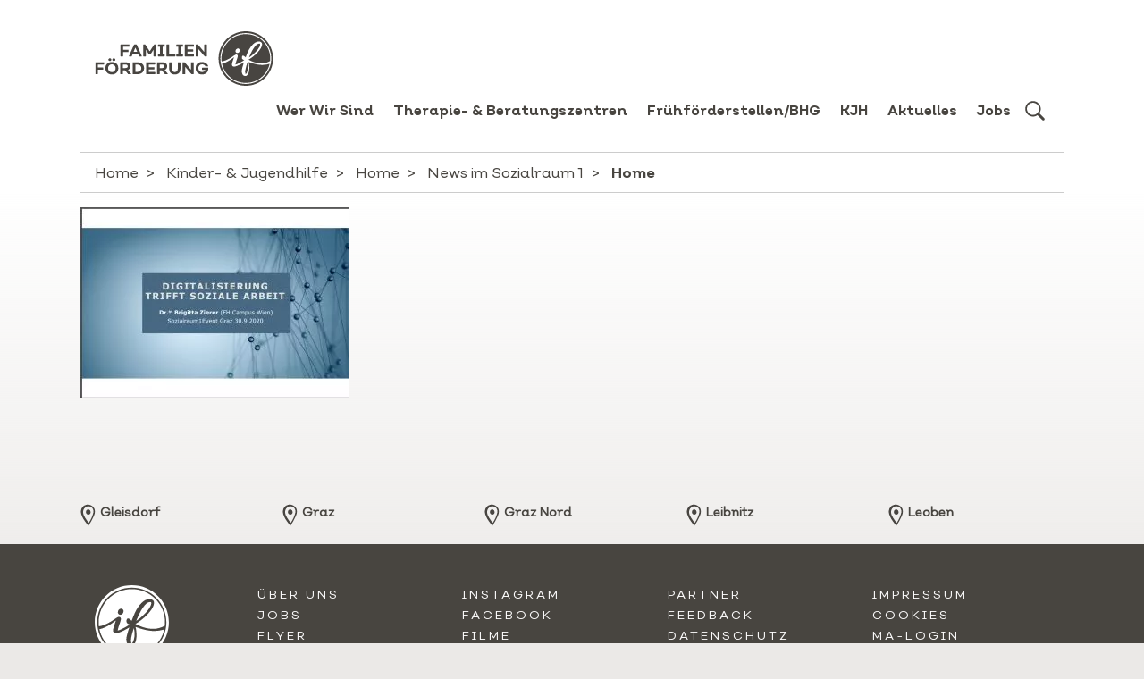

--- FILE ---
content_type: text/html; charset=UTF-8
request_url: https://www.familienfoerderung.at/home/kinder-jugendhilfe/flexible-hilfe-sozialraum-graz-nord-ost/news-im-sozialraum1/zierer/
body_size: 23593
content:
<!DOCTYPE html>
<html lang="de">
<head>
<meta charset="UTF-8">
<title>Institut für Familienförderung Psychotherapie, Beratung und Förderung - Zierer - Institut für Familienförderung Psychotherapie, Beratung und Förderung</title>
<meta http-equiv="X-UA-Compatible" content="IE=edge">
<meta name="viewport" content="width=device-width, initial-scale=1.0">
<meta name="description" content="Psychotherapie für Kinder und Jugendliche, Verhaltensauffälligkeiten bei Kindern und Jugendlichen, Aggressives Verhalten, Ängste bei Kindern, Lernschwierigkeiten, Beratung für Eltern, Scheidungsberatung, Entwicklungsverzögerung">
<link href="https://www.familienfoerderung.at/wp-content/themes/iff/favicon.ico" rel="shortcut icon">
<script>
if(/MSIE \d|Trident.*rv:/.test(navigator.userAgent)) {
document.write('<script src="https://www.familienfoerderung.at/wp-content/themes/iff/assets/ofi.min.js"><\/script>');
window.addEventListener('DOMContentLoaded', function(event) {
objectFitImages();
});
}
</script>
<meta name='robots' content='index, follow, max-image-preview:large, max-snippet:-1, max-video-preview:-1' />
<style>img:is([sizes="auto" i], [sizes^="auto," i]) { contain-intrinsic-size: 3000px 1500px }</style>
<!-- This site is optimized with the Yoast SEO plugin v26.6 - https://yoast.com/wordpress/plugins/seo/ -->
<link rel="canonical" href="https://www.familienfoerderung.at/home/kinder-jugendhilfe/flexible-hilfe-sozialraum-graz-nord-ost/news-im-sozialraum1/zierer/" />
<meta property="og:locale" content="de_DE" />
<meta property="og:type" content="article" />
<meta property="og:title" content="Zierer - Institut für Familienförderung Psychotherapie, Beratung und Förderung" />
<meta property="og:url" content="https://www.familienfoerderung.at/home/kinder-jugendhilfe/flexible-hilfe-sozialraum-graz-nord-ost/news-im-sozialraum1/zierer/" />
<meta property="og:site_name" content="Institut für Familienförderung Psychotherapie, Beratung und Förderung" />
<meta property="og:image" content="https://www.familienfoerderung.at/home/kinder-jugendhilfe/flexible-hilfe-sozialraum-graz-nord-ost/news-im-sozialraum1/zierer" />
<meta property="og:image:width" content="1128" />
<meta property="og:image:height" content="801" />
<meta property="og:image:type" content="image/jpeg" />
<meta name="twitter:card" content="summary_large_image" />
<script type="application/ld+json" class="yoast-schema-graph">{"@context":"https://schema.org","@graph":[{"@type":"WebPage","@id":"https://www.familienfoerderung.at/home/kinder-jugendhilfe/flexible-hilfe-sozialraum-graz-nord-ost/news-im-sozialraum1/zierer/","url":"https://www.familienfoerderung.at/home/kinder-jugendhilfe/flexible-hilfe-sozialraum-graz-nord-ost/news-im-sozialraum1/zierer/","name":"Zierer - Institut für Familienförderung Psychotherapie, Beratung und Förderung","isPartOf":{"@id":"https://www.familienfoerderung.at/#website"},"primaryImageOfPage":{"@id":"https://www.familienfoerderung.at/home/kinder-jugendhilfe/flexible-hilfe-sozialraum-graz-nord-ost/news-im-sozialraum1/zierer/#primaryimage"},"image":{"@id":"https://www.familienfoerderung.at/home/kinder-jugendhilfe/flexible-hilfe-sozialraum-graz-nord-ost/news-im-sozialraum1/zierer/#primaryimage"},"thumbnailUrl":"https://www.familienfoerderung.at/wp-content/uploads/Zierer.jpg","datePublished":"2020-10-22T16:15:25+00:00","breadcrumb":{"@id":"https://www.familienfoerderung.at/home/kinder-jugendhilfe/flexible-hilfe-sozialraum-graz-nord-ost/news-im-sozialraum1/zierer/#breadcrumb"},"inLanguage":"de","potentialAction":[{"@type":"ReadAction","target":["https://www.familienfoerderung.at/home/kinder-jugendhilfe/flexible-hilfe-sozialraum-graz-nord-ost/news-im-sozialraum1/zierer/"]}]},{"@type":"ImageObject","inLanguage":"de","@id":"https://www.familienfoerderung.at/home/kinder-jugendhilfe/flexible-hilfe-sozialraum-graz-nord-ost/news-im-sozialraum1/zierer/#primaryimage","url":"https://www.familienfoerderung.at/wp-content/uploads/Zierer.jpg","contentUrl":"https://www.familienfoerderung.at/wp-content/uploads/Zierer.jpg","width":1128,"height":801},{"@type":"BreadcrumbList","@id":"https://www.familienfoerderung.at/home/kinder-jugendhilfe/flexible-hilfe-sozialraum-graz-nord-ost/news-im-sozialraum1/zierer/#breadcrumb","itemListElement":[{"@type":"ListItem","position":1,"name":"Startseite","item":"https://www.familienfoerderung.at/"},{"@type":"ListItem","position":2,"name":"Home","item":"https://www.familienfoerderung.at/"},{"@type":"ListItem","position":3,"name":"Kinder- &#038; Jugendhilfe","item":"https://www.familienfoerderung.at/kinder-jugendhilfe/"},{"@type":"ListItem","position":4,"name":"SOZIALRAUM 1 GRAZ &#8211; NORDOST","item":"https://www.familienfoerderung.at/kinder-jugendhilfe/flexible-hilfe-sozialraum-graz-nord-ost/"},{"@type":"ListItem","position":5,"name":"News im Sozialraum 1","item":"https://www.familienfoerderung.at/kinder-jugendhilfe/flexible-hilfe-sozialraum-graz-nord-ost/news-im-sozialraum1/"},{"@type":"ListItem","position":6,"name":"Zierer"}]},{"@type":"WebSite","@id":"https://www.familienfoerderung.at/#website","url":"https://www.familienfoerderung.at/","name":"Institut für Familienförderung Psychotherapie, Beratung und Förderung","description":"Psychotherapie für Kinder und Jugendliche, Verhaltensauffälligkeiten bei Kindern und Jugendlichen, Aggressives Verhalten, Ängste bei Kindern, Lernschwierigkeiten, Beratung für Eltern, Scheidungsberatung, Entwicklungsverzögerung","potentialAction":[{"@type":"SearchAction","target":{"@type":"EntryPoint","urlTemplate":"https://www.familienfoerderung.at/?s={search_term_string}"},"query-input":{"@type":"PropertyValueSpecification","valueRequired":true,"valueName":"search_term_string"}}],"inLanguage":"de"}]}</script>
<!-- / Yoast SEO plugin. -->
<style>[consent-id]:not(.rcb-content-blocker):not([consent-transaction-complete]):not([consent-visual-use-parent^="children:"]):not([consent-confirm]){opacity:0!important;}
.rcb-content-blocker+.rcb-content-blocker-children-fallback~*{display:none!important;}</style><script src='//www.familienfoerderung.at/wp-content/cache/wpfc-minified/qj1rvpv4/2rhkw.js' type="text/javascript"></script>
<!-- <script data-cfasync="false" type="text/javascript" src="https://www.familienfoerderung.at/wp-content/b511adcbe980e2cae98f3ccd8b7407ca/dist/3411681.js?ver=975c5defe73b4b2fde03afbaa384a541" id="real-cookie-banner-vendor-real-cookie-banner-banner-js"></script> -->
<script type="application/json" data-skip-lazy-load="js-extra" data-skip-moving="true" data-no-defer nitro-exclude data-alt-type="application/ld+json" data-dont-merge data-wpmeteor-nooptimize="true" data-cfasync="false" id="ae21c6279f3098894fca3203b0d2d80571-js-extra">{"slug":"real-cookie-banner","textDomain":"real-cookie-banner","version":"5.2.9","restUrl":"https:\/\/www.familienfoerderung.at\/wp-json\/real-cookie-banner\/v1\/","restNamespace":"real-cookie-banner\/v1","restPathObfuscateOffset":"5becc92a3b726c2b","restRoot":"https:\/\/www.familienfoerderung.at\/wp-json\/","restQuery":{"_v":"5.2.9","_locale":"user"},"restNonce":"66e62f7117","restRecreateNonceEndpoint":"https:\/\/www.familienfoerderung.at\/wp-admin\/admin-ajax.php?action=rest-nonce","publicUrl":"https:\/\/www.familienfoerderung.at\/wp-content\/plugins\/real-cookie-banner\/public\/","chunkFolder":"dist","chunksLanguageFolder":"https:\/\/www.familienfoerderung.at\/wp-content\/languages\/mo-cache\/real-cookie-banner\/","chunks":{"chunk-config-tab-blocker.lite.js":["de_DE-83d48f038e1cf6148175589160cda67e","de_DE-e5c2f3318cd06f18a058318f5795a54b","de_DE-76129424d1eb6744d17357561a128725","de_DE-d3d8ada331df664d13fa407b77bc690b"],"chunk-config-tab-blocker.pro.js":["de_DE-ddf5ae983675e7b6eec2afc2d53654a2","de_DE-487d95eea292aab22c80aa3ae9be41f0","de_DE-ab0e642081d4d0d660276c9cebfe9f5d","de_DE-0f5f6074a855fa677e6086b82145bd50"],"chunk-config-tab-consent.lite.js":["de_DE-3823d7521a3fc2857511061e0d660408"],"chunk-config-tab-consent.pro.js":["de_DE-9cb9ecf8c1e8ce14036b5f3a5e19f098"],"chunk-config-tab-cookies.lite.js":["de_DE-1a51b37d0ef409906245c7ed80d76040","de_DE-e5c2f3318cd06f18a058318f5795a54b","de_DE-76129424d1eb6744d17357561a128725"],"chunk-config-tab-cookies.pro.js":["de_DE-572ee75deed92e7a74abba4b86604687","de_DE-487d95eea292aab22c80aa3ae9be41f0","de_DE-ab0e642081d4d0d660276c9cebfe9f5d"],"chunk-config-tab-dashboard.lite.js":["de_DE-f843c51245ecd2b389746275b3da66b6"],"chunk-config-tab-dashboard.pro.js":["de_DE-ae5ae8f925f0409361cfe395645ac077"],"chunk-config-tab-import.lite.js":["de_DE-66df94240f04843e5a208823e466a850"],"chunk-config-tab-import.pro.js":["de_DE-e5fee6b51986d4ff7a051d6f6a7b076a"],"chunk-config-tab-licensing.lite.js":["de_DE-e01f803e4093b19d6787901b9591b5a6"],"chunk-config-tab-licensing.pro.js":["de_DE-4918ea9704f47c2055904e4104d4ffba"],"chunk-config-tab-scanner.lite.js":["de_DE-b10b39f1099ef599835c729334e38429"],"chunk-config-tab-scanner.pro.js":["de_DE-752a1502ab4f0bebfa2ad50c68ef571f"],"chunk-config-tab-settings.lite.js":["de_DE-37978e0b06b4eb18b16164a2d9c93a2c"],"chunk-config-tab-settings.pro.js":["de_DE-e59d3dcc762e276255c8989fbd1f80e3"],"chunk-config-tab-tcf.lite.js":["de_DE-4f658bdbf0aa370053460bc9e3cd1f69","de_DE-e5c2f3318cd06f18a058318f5795a54b","de_DE-d3d8ada331df664d13fa407b77bc690b"],"chunk-config-tab-tcf.pro.js":["de_DE-e1e83d5b8a28f1f91f63b9de2a8b181a","de_DE-487d95eea292aab22c80aa3ae9be41f0","de_DE-0f5f6074a855fa677e6086b82145bd50"]},"others":{"customizeValuesBanner":"{\"layout\":{\"type\":\"dialog\",\"maxHeightEnabled\":false,\"maxHeight\":740,\"dialogMaxWidth\":530,\"dialogPosition\":\"middleCenter\",\"dialogMargin\":[0,0,0,0],\"bannerPosition\":\"bottom\",\"bannerMaxWidth\":1024,\"dialogBorderRadius\":0,\"borderRadius\":0,\"animationIn\":\"slideInUp\",\"animationInDuration\":500,\"animationInOnlyMobile\":true,\"animationOut\":\"none\",\"animationOutDuration\":500,\"animationOutOnlyMobile\":true,\"overlay\":true,\"overlayBg\":\"#000000\",\"overlayBgAlpha\":50,\"overlayBlur\":2},\"decision\":{\"acceptAll\":\"button\",\"acceptEssentials\":\"button\",\"showCloseIcon\":false,\"acceptIndividual\":\"button\",\"buttonOrder\":\"all,essential,save,individual\",\"showGroups\":false,\"groupsFirstView\":false,\"saveButton\":\"always\"},\"design\":{\"bg\":\"#ffffff\",\"textAlign\":\"center\",\"linkTextDecoration\":\"underline\",\"borderWidth\":0,\"borderColor\":\"#ffffff\",\"fontSize\":13,\"fontColor\":\"#2b2b2b\",\"fontInheritFamily\":true,\"fontFamily\":\"Arial, Helvetica, sans-serif\",\"fontWeight\":\"normal\",\"boxShadowEnabled\":true,\"boxShadowOffsetX\":0,\"boxShadowOffsetY\":5,\"boxShadowBlurRadius\":13,\"boxShadowSpreadRadius\":0,\"boxShadowColor\":\"#000000\",\"boxShadowColorAlpha\":20},\"headerDesign\":{\"inheritBg\":true,\"bg\":\"#f4f4f4\",\"inheritTextAlign\":true,\"textAlign\":\"center\",\"padding\":[17,20,15,20],\"logo\":\"\",\"logoRetina\":\"\",\"logoMaxHeight\":40,\"logoPosition\":\"left\",\"logoMargin\":[5,15,5,15],\"fontSize\":20,\"fontColor\":\"#2b2b2b\",\"fontInheritFamily\":true,\"fontFamily\":\"Arial, Helvetica, sans-serif\",\"fontWeight\":\"normal\",\"borderWidth\":1,\"borderColor\":\"#efefef\"},\"bodyDesign\":{\"padding\":[15,20,5,20],\"descriptionInheritFontSize\":true,\"descriptionFontSize\":13,\"dottedGroupsInheritFontSize\":true,\"dottedGroupsFontSize\":13,\"dottedGroupsBulletColor\":\"#15779b\",\"teachingsInheritTextAlign\":true,\"teachingsTextAlign\":\"center\",\"teachingsSeparatorActive\":true,\"teachingsSeparatorWidth\":50,\"teachingsSeparatorHeight\":1,\"teachingsSeparatorColor\":\"#484540\",\"teachingsInheritFontSize\":false,\"teachingsFontSize\":12,\"teachingsInheritFontColor\":false,\"teachingsFontColor\":\"#555555\",\"accordionMargin\":[10,0,5,0],\"accordionPadding\":[5,10,5,10],\"accordionArrowType\":\"outlined\",\"accordionArrowColor\":\"#15779b\",\"accordionBg\":\"#ffffff\",\"accordionActiveBg\":\"#f9f9f9\",\"accordionHoverBg\":\"#efefef\",\"accordionBorderWidth\":1,\"accordionBorderColor\":\"#efefef\",\"accordionTitleFontSize\":12,\"accordionTitleFontColor\":\"#2b2b2b\",\"accordionTitleFontWeight\":\"normal\",\"accordionDescriptionMargin\":[5,0,0,0],\"accordionDescriptionFontSize\":12,\"accordionDescriptionFontColor\":\"#757575\",\"accordionDescriptionFontWeight\":\"normal\",\"acceptAllOneRowLayout\":false,\"acceptAllPadding\":[10,10,10,10],\"acceptAllBg\":\"#484540\",\"acceptAllTextAlign\":\"center\",\"acceptAllFontSize\":18,\"acceptAllFontColor\":\"#ffffff\",\"acceptAllFontWeight\":\"normal\",\"acceptAllBorderWidth\":0,\"acceptAllBorderColor\":\"#000000\",\"acceptAllHoverBg\":\"#484540\",\"acceptAllHoverFontColor\":\"#ffffff\",\"acceptAllHoverBorderColor\":\"#000000\",\"acceptEssentialsUseAcceptAll\":true,\"acceptEssentialsButtonType\":\"\",\"acceptEssentialsPadding\":[10,10,10,10],\"acceptEssentialsBg\":\"#efefef\",\"acceptEssentialsTextAlign\":\"center\",\"acceptEssentialsFontSize\":18,\"acceptEssentialsFontColor\":\"#0a0a0a\",\"acceptEssentialsFontWeight\":\"normal\",\"acceptEssentialsBorderWidth\":0,\"acceptEssentialsBorderColor\":\"#000000\",\"acceptEssentialsHoverBg\":\"#e8e8e8\",\"acceptEssentialsHoverFontColor\":\"#000000\",\"acceptEssentialsHoverBorderColor\":\"#000000\",\"acceptIndividualPadding\":[10,10,10,10],\"acceptIndividualBg\":\"#484540\",\"acceptIndividualTextAlign\":\"center\",\"acceptIndividualFontSize\":18,\"acceptIndividualFontColor\":\"#ffffff\",\"acceptIndividualFontWeight\":\"normal\",\"acceptIndividualBorderWidth\":0,\"acceptIndividualBorderColor\":\"#000000\",\"acceptIndividualHoverBg\":\"#484540\",\"acceptIndividualHoverFontColor\":\"#ffffff\",\"acceptIndividualHoverBorderColor\":\"#000000\"},\"footerDesign\":{\"poweredByLink\":true,\"inheritBg\":false,\"bg\":\"#fcfcfc\",\"inheritTextAlign\":true,\"textAlign\":\"center\",\"padding\":[10,20,15,20],\"fontSize\":14,\"fontColor\":\"#555555\",\"fontInheritFamily\":true,\"fontFamily\":\"Arial, Helvetica, sans-serif\",\"fontWeight\":\"normal\",\"hoverFontColor\":\"#2b2b2b\",\"borderWidth\":1,\"borderColor\":\"#efefef\",\"languageSwitcher\":\"flags\"},\"texts\":{\"headline\":\"Privatsph\\u00e4re-Einstellungen\",\"description\":\"Wir verwenden Cookies und \\u00e4hnliche Technologien auf unserer Website und verarbeiten personenbezogene Daten von dir (z.B. IP-Adresse), um z.B. Inhalte und Anzeigen zu personalisieren, Medien von Drittanbietern einzubinden oder Zugriffe auf unsere Website zu analysieren. Die Datenverarbeitung kann auch erst in Folge gesetzter Cookies stattfinden. Wir teilen diese Daten mit Dritten, die wir in den Privatsph\\u00e4re-Einstellungen benennen.<br \\\/><br \\\/>Die Datenverarbeitung kann mit deiner Einwilligung oder auf Basis eines berechtigten Interesses erfolgen, dem du in den Privatsph\\u00e4re-Einstellungen widersprechen kannst. Du hast das Recht, nicht einzuwilligen und deine Einwilligung zu einem sp\\u00e4teren Zeitpunkt zu \\u00e4ndern oder zu widerrufen. Weitere Informationen zur Verwendung deiner Daten findest du in unserer {{privacyPolicy}}Datenschutzerkl\\u00e4rung{{\\\/privacyPolicy}}.\",\"acceptAll\":\"Alle akzeptieren\",\"acceptEssentials\":\"Weiter ohne Einwilligung\",\"acceptIndividual\":\"Privatsph\\u00e4re-Einstellungen individuell festlegen\",\"poweredBy\":\"2\",\"dataProcessingInUnsafeCountries\":\"Einige Services verarbeiten personenbezogene Daten in unsicheren Drittl\\u00e4ndern. Indem du in die Nutzung dieser Services einwilligst, erkl\\u00e4rst du dich auch mit der Verarbeitung deiner Daten in diesen unsicheren Drittl\\u00e4ndern gem\\u00e4\\u00df {{legalBasis}} einverstanden. Dies birgt das Risiko, dass deine Daten von Beh\\u00f6rden zu Kontroll- und \\u00dcberwachungszwecken verarbeitet werden, m\\u00f6glicherweise ohne die M\\u00f6glichkeit eines Rechtsbehelfs.\",\"ageNoticeBanner\":\"Du bist unter {{minAge}} Jahre alt? Dann kannst du nicht in optionale Services einwilligen. Du kannst deine Eltern oder Erziehungsberechtigten bitten, mit dir in diese Services einzuwilligen.\",\"ageNoticeBlocker\":\"Du bist unter {{minAge}} Jahre alt? Leider darfst du in diesen Service nicht selbst einwilligen, um diese Inhalte zu sehen. Bitte deine Eltern oder Erziehungsberechtigten, in den Service mit dir einzuwilligen!\",\"listServicesNotice\":\"Wenn du alle Services akzeptierst, erlaubst du, dass {{services}} geladen werden. Diese sind nach ihrem Zweck in Gruppen {{serviceGroups}} unterteilt (Zugeh\\u00f6rigkeit durch hochgestellte Zahlen gekennzeichnet).\",\"listServicesLegitimateInterestNotice\":\"Au\\u00dferdem werden {{services}} auf der Grundlage eines berechtigten Interesses geladen.\",\"consentForwardingExternalHosts\":\"Deine Einwilligung gilt auch auf {{websites}}.\",\"blockerHeadline\":\"{{name}} aufgrund von Privatsph\\u00e4re-Einstellungen blockiert\",\"blockerLinkShowMissing\":\"Zeige alle Services, in die du noch einwilligen musst\",\"blockerLoadButton\":\"Services akzeptieren und Inhalte laden\",\"blockerAcceptInfo\":\"Wenn du die blockierten Inhalte l\\u00e4dst, werden deine Datenschutzeinstellungen angepasst. Inhalte aus diesem Service werden in Zukunft nicht mehr blockiert.\",\"stickyHistory\":\"Historie der Privatsph\\u00e4re-Einstellungen\",\"stickyRevoke\":\"Einwilligungen widerrufen\",\"stickyRevokeSuccessMessage\":\"Du hast die Einwilligung f\\u00fcr Services mit dessen Cookies und Verarbeitung personenbezogener Daten erfolgreich widerrufen. Die Seite wird jetzt neu geladen!\",\"stickyChange\":\"Privatsph\\u00e4re-Einstellungen \\u00e4ndern\"},\"individualLayout\":{\"inheritDialogMaxWidth\":false,\"dialogMaxWidth\":970,\"inheritBannerMaxWidth\":true,\"bannerMaxWidth\":1980,\"descriptionTextAlign\":\"left\"},\"group\":{\"checkboxBg\":\"#f0f0f0\",\"checkboxBorderWidth\":1,\"checkboxBorderColor\":\"#d2d2d2\",\"checkboxActiveColor\":\"#ffffff\",\"checkboxActiveBg\":\"#484540\",\"checkboxActiveBorderColor\":\"#484540\",\"groupInheritBg\":true,\"groupBg\":\"#f4f4f4\",\"groupPadding\":[15,15,15,15],\"groupSpacing\":10,\"groupBorderRadius\":5,\"groupBorderWidth\":1,\"groupBorderColor\":\"#f4f4f4\",\"headlineFontSize\":16,\"headlineFontWeight\":\"normal\",\"headlineFontColor\":\"#2b2b2b\",\"descriptionFontSize\":14,\"descriptionFontColor\":\"#555555\",\"linkColor\":\"#555555\",\"linkHoverColor\":\"#2b2b2b\",\"detailsHideLessRelevant\":true},\"saveButton\":{\"useAcceptAll\":true,\"type\":\"button\",\"padding\":[10,10,10,10],\"bg\":\"#efefef\",\"textAlign\":\"center\",\"fontSize\":18,\"fontColor\":\"#0a0a0a\",\"fontWeight\":\"normal\",\"borderWidth\":0,\"borderColor\":\"#000000\",\"hoverBg\":\"#e8e8e8\",\"hoverFontColor\":\"#000000\",\"hoverBorderColor\":\"#000000\"},\"individualTexts\":{\"headline\":\"Individuelle Privatsph\\u00e4re-Einstellungen\",\"description\":\"Wir verwenden Cookies und \\u00e4hnliche Technologien auf unserer Website und verarbeiten personenbezogene Daten von dir (z.B. IP-Adresse), um z.B. Inhalte und Anzeigen zu personalisieren, Medien von Drittanbietern einzubinden oder Zugriffe auf unsere Website zu analysieren. Die Datenverarbeitung kann auch erst in Folge gesetzter Cookies stattfinden. Wir teilen diese Daten mit Dritten, die wir in den Privatsph\\u00e4re-Einstellungen benennen.<br \\\/><br \\\/>Die Datenverarbeitung kann mit deiner Einwilligung oder auf Basis eines berechtigten Interesses erfolgen, dem du in den Privatsph\\u00e4re-Einstellungen widersprechen kannst. Du hast das Recht, nicht einzuwilligen und deine Einwilligung zu einem sp\\u00e4teren Zeitpunkt zu \\u00e4ndern oder zu widerrufen. Weitere Informationen zur Verwendung deiner Daten findest du in unserer {{privacyPolicy}}Datenschutzerkl\\u00e4rung{{\\\/privacyPolicy}}.<br \\\/><br \\\/>Im Folgenden findest du eine \\u00dcbersicht \\u00fcber alle Services, die von dieser Website genutzt werden. Du kannst dir detaillierte Informationen zu jedem Service ansehen und ihm einzeln zustimmen oder von deinem Widerspruchsrecht Gebrauch machen.\",\"save\":\"Individuelle Auswahlen speichern\",\"showMore\":\"Service-Informationen anzeigen\",\"hideMore\":\"Service-Informationen ausblenden\",\"postamble\":\"\"},\"mobile\":{\"enabled\":true,\"maxHeight\":400,\"hideHeader\":false,\"alignment\":\"bottom\",\"scalePercent\":90,\"scalePercentVertical\":-50},\"sticky\":{\"enabled\":false,\"animationsEnabled\":true,\"alignment\":\"left\",\"bubbleBorderRadius\":50,\"icon\":\"fingerprint\",\"iconCustom\":\"\",\"iconCustomRetina\":\"\",\"iconSize\":30,\"iconColor\":\"#ffffff\",\"bubbleMargin\":[10,20,20,20],\"bubblePadding\":15,\"bubbleBg\":\"#15779b\",\"bubbleBorderWidth\":0,\"bubbleBorderColor\":\"#10556f\",\"boxShadowEnabled\":true,\"boxShadowOffsetX\":0,\"boxShadowOffsetY\":2,\"boxShadowBlurRadius\":5,\"boxShadowSpreadRadius\":1,\"boxShadowColor\":\"#105b77\",\"boxShadowColorAlpha\":40,\"bubbleHoverBg\":\"#ffffff\",\"bubbleHoverBorderColor\":\"#000000\",\"hoverIconColor\":\"#000000\",\"hoverIconCustom\":\"\",\"hoverIconCustomRetina\":\"\",\"menuFontSize\":16,\"menuBorderRadius\":5,\"menuItemSpacing\":10,\"menuItemPadding\":[5,10,5,10]},\"customCss\":{\"css\":\"\",\"antiAdBlocker\":\"y\"}}","isPro":false,"showProHints":false,"proUrl":"https:\/\/devowl.io\/de\/go\/real-cookie-banner?source=rcb-lite","showLiteNotice":true,"frontend":{"groups":"[{\"id\":13,\"name\":\"Essenziell\",\"slug\":\"essenziell\",\"description\":\"Essenzielle Services sind f\\u00fcr die grundlegende Funktionalit\\u00e4t der Website erforderlich. Sie enthalten nur technisch notwendige Services. Diesen Services kann nicht widersprochen werden.\",\"isEssential\":true,\"isDefault\":true,\"items\":[{\"id\":22350,\"name\":\"Real Cookie Banner\",\"purpose\":\"Real Cookie Banner bittet Website-Besucher um die Einwilligung zum Setzen von Cookies und zur Verarbeitung personenbezogener Daten. Dazu wird jedem Website-Besucher eine UUID (pseudonyme Identifikation des Nutzers) zugewiesen, die bis zum Ablauf des Cookies zur Speicherung der Einwilligung g\\u00fcltig ist. Cookies werden dazu verwendet, um zu testen, ob Cookies gesetzt werden k\\u00f6nnen, um Referenz auf die dokumentierte Einwilligung zu speichern, um zu speichern, in welche Services aus welchen Service-Gruppen der Besucher eingewilligt hat, und, falls Einwilligung nach dem Transparency & Consent Framework (TCF) eingeholt werden, um die Einwilligungen in TCF Partner, Zwecke, besondere Zwecke, Funktionen und besondere Funktionen zu speichern. Im Rahmen der Darlegungspflicht nach DSGVO wird die erhobene Einwilligung vollumf\\u00e4nglich dokumentiert. Dazu z\\u00e4hlt neben den Services und Service-Gruppen, in welche der Besucher eingewilligt hat, und falls Einwilligung nach dem TCF Standard eingeholt werden, in welche TCF Partner, Zwecke und Funktionen der Besucher eingewilligt hat, alle Einstellungen des Cookie Banners zum Zeitpunkt der Einwilligung als auch die technischen Umst\\u00e4nde (z.B. Gr\\u00f6\\u00dfe des Sichtbereichs bei der Einwilligung) und die Nutzerinteraktionen (z.B. Klick auf Buttons), die zur Einwilligung gef\\u00fchrt haben. Die Einwilligung wird pro Sprache einmal erhoben.\",\"providerContact\":{\"phone\":\"\",\"email\":\"\",\"link\":\"\"},\"isProviderCurrentWebsite\":true,\"provider\":\"Institut f\\u00fcr Familienf\\u00f6rderung Psychotherapie, Beratung und F\\u00f6rderung\",\"uniqueName\":\"real-cookie-banner\",\"isEmbeddingOnlyExternalResources\":false,\"legalBasis\":\"legal-requirement\",\"dataProcessingInCountries\":[],\"dataProcessingInCountriesSpecialTreatments\":[],\"technicalDefinitions\":[{\"type\":\"http\",\"name\":\"real_cookie_banner*\",\"host\":\".familienfoerderung.at\",\"duration\":365,\"durationUnit\":\"d\",\"isSessionDuration\":false,\"purpose\":\"Eindeutiger Identifikator f\\u00fcr die Einwilligung, aber nicht f\\u00fcr den Website-Besucher. Revisionshash f\\u00fcr die Einstellungen des Cookie-Banners (Texte, Farben, Funktionen, Servicegruppen, Dienste, Content Blocker usw.). IDs f\\u00fcr eingewilligte Services und Service-Gruppen.\"},{\"type\":\"http\",\"name\":\"real_cookie_banner*-tcf\",\"host\":\".familienfoerderung.at\",\"duration\":365,\"durationUnit\":\"d\",\"isSessionDuration\":false,\"purpose\":\"Im Rahmen von TCF gesammelte Einwilligungen, die im TC-String-Format gespeichert werden, einschlie\\u00dflich TCF-Vendoren, -Zwecke, -Sonderzwecke, -Funktionen und -Sonderfunktionen.\"},{\"type\":\"http\",\"name\":\"real_cookie_banner*-gcm\",\"host\":\".familienfoerderung.at\",\"duration\":365,\"durationUnit\":\"d\",\"isSessionDuration\":false,\"purpose\":\"Die im Google Consent Mode gesammelten Einwilligungen in die verschiedenen Einwilligungstypen (Zwecke) werden f\\u00fcr alle mit dem Google Consent Mode kompatiblen Services gespeichert.\"},{\"type\":\"http\",\"name\":\"real_cookie_banner-test\",\"host\":\".familienfoerderung.at\",\"duration\":365,\"durationUnit\":\"d\",\"isSessionDuration\":false,\"purpose\":\"Cookie, der gesetzt wurde, um die Funktionalit\\u00e4t von HTTP-Cookies zu testen. Wird sofort nach dem Test gel\\u00f6scht.\"},{\"type\":\"local\",\"name\":\"real_cookie_banner*\",\"host\":\"https:\\\/\\\/wk682nap.at.edis.global\",\"duration\":1,\"durationUnit\":\"d\",\"isSessionDuration\":false,\"purpose\":\"Eindeutiger Identifikator f\\u00fcr die Einwilligung, aber nicht f\\u00fcr den Website-Besucher. Revisionshash f\\u00fcr die Einstellungen des Cookie-Banners (Texte, Farben, Funktionen, Service-Gruppen, Services, Content Blocker usw.). IDs f\\u00fcr eingewilligte Services und Service-Gruppen. Wird nur solange gespeichert, bis die Einwilligung auf dem Website-Server dokumentiert ist.\"},{\"type\":\"local\",\"name\":\"real_cookie_banner*-tcf\",\"host\":\"https:\\\/\\\/wk682nap.at.edis.global\",\"duration\":1,\"durationUnit\":\"d\",\"isSessionDuration\":false,\"purpose\":\"Im Rahmen von TCF gesammelte Einwilligungen werden im TC-String-Format gespeichert, einschlie\\u00dflich TCF Vendoren, Zwecke, besondere Zwecke, Funktionen und besondere Funktionen. Wird nur solange gespeichert, bis die Einwilligung auf dem Website-Server dokumentiert ist.\"},{\"type\":\"local\",\"name\":\"real_cookie_banner*-gcm\",\"host\":\"https:\\\/\\\/wk682nap.at.edis.global\",\"duration\":1,\"durationUnit\":\"d\",\"isSessionDuration\":false,\"purpose\":\"Im Rahmen des Google Consent Mode erfasste Einwilligungen werden f\\u00fcr alle mit dem Google Consent Mode kompatiblen Services in Einwilligungstypen (Zwecke) gespeichert. Wird nur solange gespeichert, bis die Einwilligung auf dem Website-Server dokumentiert ist.\"},{\"type\":\"local\",\"name\":\"real_cookie_banner-consent-queue*\",\"host\":\"https:\\\/\\\/wk682nap.at.edis.global\",\"duration\":1,\"durationUnit\":\"d\",\"isSessionDuration\":false,\"purpose\":\"Lokale Zwischenspeicherung (Caching) der Auswahl im Cookie-Banner, bis der Server die Einwilligung dokumentiert; Dokumentation periodisch oder bei Seitenwechseln versucht, wenn der Server nicht verf\\u00fcgbar oder \\u00fcberlastet ist.\"}],\"codeDynamics\":[],\"providerPrivacyPolicyUrl\":\"https:\\\/\\\/wk682nap.at.edis.global\\\/datenschutz-2\\\/\",\"providerLegalNoticeUrl\":\"\",\"tagManagerOptInEventName\":\"\",\"tagManagerOptOutEventName\":\"\",\"googleConsentModeConsentTypes\":[],\"executePriority\":10,\"codeOptIn\":\"\",\"executeCodeOptInWhenNoTagManagerConsentIsGiven\":false,\"codeOptOut\":\"\",\"executeCodeOptOutWhenNoTagManagerConsentIsGiven\":false,\"deleteTechnicalDefinitionsAfterOptOut\":false,\"codeOnPageLoad\":\"\",\"presetId\":\"real-cookie-banner\"},{\"id\":22362,\"name\":\"Ultimate Member\",\"purpose\":\"Ultimate Member erm\\u00f6glicht es Nutzern sich mit ihren Zugangsdaten auf der Website anzumelden. Die Cookies speichern die Anmeldedaten des angemeldeten Benutzers als Hash, Anmeldestatus und Benutzer-ID.\",\"providerContact\":{\"phone\":\"\",\"email\":\"\",\"link\":\"\"},\"isProviderCurrentWebsite\":true,\"provider\":\"Institut f\\u00fcr Familienf\\u00f6rderung Psychotherapie, Beratung und F\\u00f6rderung\",\"uniqueName\":\"ultimate-member\",\"isEmbeddingOnlyExternalResources\":false,\"legalBasis\":\"consent\",\"dataProcessingInCountries\":[],\"dataProcessingInCountriesSpecialTreatments\":[],\"technicalDefinitions\":[{\"type\":\"http\",\"name\":\"wordpress_*\",\"host\":\"www.familienfoerderung.at\",\"duration\":0,\"durationUnit\":\"y\",\"isSessionDuration\":true,\"purpose\":\"\"},{\"type\":\"http\",\"name\":\"wordpress_logged_in_*\",\"host\":\"www.familienfoerderung.at\",\"duration\":0,\"durationUnit\":\"y\",\"isSessionDuration\":true,\"purpose\":\"\"},{\"type\":\"http\",\"name\":\"wordpress_test_cookie\",\"host\":\"www.familienfoerderung.at\",\"duration\":0,\"durationUnit\":\"y\",\"isSessionDuration\":true,\"purpose\":\"\"}],\"codeDynamics\":[],\"providerPrivacyPolicyUrl\":\"https:\\\/\\\/wk682nap.at.edis.global\\\/datenschutz-2\\\/\",\"providerLegalNoticeUrl\":\"\",\"tagManagerOptInEventName\":\"\",\"tagManagerOptOutEventName\":\"\",\"googleConsentModeConsentTypes\":[],\"executePriority\":10,\"codeOptIn\":\"\",\"executeCodeOptInWhenNoTagManagerConsentIsGiven\":false,\"codeOptOut\":\"\",\"executeCodeOptOutWhenNoTagManagerConsentIsGiven\":false,\"deleteTechnicalDefinitionsAfterOptOut\":false,\"codeOnPageLoad\":\"\",\"presetId\":\"\"}]},{\"id\":14,\"name\":\"Funktional\",\"slug\":\"funktional\",\"description\":\"Funktionale Services sind notwendig, um \\u00fcber die wesentliche Funktionalit\\u00e4t der Website hinausgehende Features wie h\\u00fcbschere Schriftarten, Videowiedergabe oder interaktive Web 2.0-Features bereitzustellen. Inhalte von z.B. Video- und Social Media-Plattformen sind standardm\\u00e4\\u00dfig gesperrt und k\\u00f6nnen zugestimmt werden. Wenn dem Service zugestimmt wird, werden diese Inhalte automatisch ohne weitere manuelle Einwilligung geladen.\",\"isEssential\":false,\"isDefault\":true,\"items\":[{\"id\":22358,\"name\":\"Google Maps\",\"purpose\":\"Google Maps zeigt Karten auf der Website als Iframe oder \\u00fcber JavaScript direkt eingebettet als Teil der Website an. Auf dem Client-Ger\\u00e4t des Nutzers werden keine Cookies im technischen Sinne gesetzt, aber es werden technische und pers\\u00f6nliche Daten wie z.B. die IP-Adresse vom Client an den Server des Diensteanbieters \\u00fcbertragen, um die Nutzung des Dienstes zu erm\\u00f6glichen.\",\"providerContact\":{\"phone\":\"\",\"email\":\"\",\"link\":\"\"},\"isProviderCurrentWebsite\":false,\"provider\":\"Google Ireland Limited\",\"uniqueName\":\"google-maps\",\"isEmbeddingOnlyExternalResources\":true,\"legalBasis\":\"consent\",\"dataProcessingInCountries\":[],\"dataProcessingInCountriesSpecialTreatments\":[],\"technicalDefinitions\":[{\"type\":\"http\",\"name\":\"\",\"host\":\"\",\"duration\":0,\"durationUnit\":\"y\",\"isSessionDuration\":false,\"purpose\":\"\"}],\"codeDynamics\":[],\"providerPrivacyPolicyUrl\":\"https:\\\/\\\/policies.google.com\\\/privacy\",\"providerLegalNoticeUrl\":\"\",\"tagManagerOptInEventName\":\"\",\"tagManagerOptOutEventName\":\"\",\"googleConsentModeConsentTypes\":[],\"executePriority\":10,\"codeOptIn\":\"\",\"executeCodeOptInWhenNoTagManagerConsentIsGiven\":false,\"codeOptOut\":\"\",\"executeCodeOptOutWhenNoTagManagerConsentIsGiven\":false,\"deleteTechnicalDefinitionsAfterOptOut\":false,\"codeOnPageLoad\":\"\",\"presetId\":\"\"}]}]","links":[{"id":23627,"label":"Datenschutzerkl\u00e4rung","pageType":"privacyPolicy","isExternalUrl":false,"pageId":9898,"url":"https:\/\/www.familienfoerderung.at\/datenschutz-2\/","hideCookieBanner":true,"isTargetBlank":true},{"id":23628,"label":"Impressum","pageType":"legalNotice","isExternalUrl":false,"pageId":75,"url":"https:\/\/www.familienfoerderung.at\/impressum\/","hideCookieBanner":true,"isTargetBlank":true}],"websiteOperator":{"address":"Institut f\u00fcr Familienf\u00f6rderung gemeinn\u00fctzige GmbH, Elisabethstra\u00dfe 59, 8010 Graz","country":"AT","contactEmail":"base64-encoded:b2ZmaWNlQGZhbWlsaWVuZm9lcmRlcnVuZy5hdA==","contactPhone":"+43 (0) 316 328 288","contactFormUrl":"https:\/\/www.familienfoerderung.at\/feedback\/"},"blocker":[],"languageSwitcher":[],"predefinedDataProcessingInSafeCountriesLists":{"GDPR":["AT","BE","BG","HR","CY","CZ","DK","EE","FI","FR","DE","GR","HU","IE","IS","IT","LI","LV","LT","LU","MT","NL","NO","PL","PT","RO","SK","SI","ES","SE"],"DSG":["CH"],"GDPR+DSG":[],"ADEQUACY_EU":["AD","AR","CA","FO","GG","IL","IM","JP","JE","NZ","KR","CH","GB","UY","US"],"ADEQUACY_CH":["DE","AD","AR","AT","BE","BG","CA","CY","HR","DK","ES","EE","FI","FR","GI","GR","GG","HU","IM","FO","IE","IS","IL","IT","JE","LV","LI","LT","LU","MT","MC","NO","NZ","NL","PL","PT","CZ","RO","GB","SK","SI","SE","UY","US"]},"decisionCookieName":"real_cookie_banner-v:3_blog:1_path:798c66b","revisionHash":"5340a144e6013b9bc156a4f69ee67dad","territorialLegalBasis":["gdpr-eprivacy"],"setCookiesViaManager":"none","isRespectDoNotTrack":false,"failedConsentDocumentationHandling":"essentials","isAcceptAllForBots":true,"isDataProcessingInUnsafeCountries":false,"isAgeNotice":true,"ageNoticeAgeLimit":14,"isListServicesNotice":true,"isBannerLessConsent":false,"isTcf":false,"isGcm":false,"isGcmListPurposes":false,"hasLazyData":false},"anonymousContentUrl":"https:\/\/www.familienfoerderung.at\/wp-content\/b511adcbe980e2cae98f3ccd8b7407ca\/dist\/","anonymousHash":"b511adcbe980e2cae98f3ccd8b7407ca","hasDynamicPreDecisions":false,"isLicensed":true,"isDevLicense":false,"multilingualSkipHTMLForTag":"","isCurrentlyInTranslationEditorPreview":false,"defaultLanguage":"","currentLanguage":"","activeLanguages":[],"context":"","iso3166OneAlpha2":{"AF":"Afghanistan","AL":"Albanien","DZ":"Algerien","AS":"Amerikanisch-Samoa","AD":"Andorra","AO":"Angola","AI":"Anguilla","AQ":"Antarktis","AG":"Antigua und Barbuda","AR":"Argentinien","AM":"Armenien","AW":"Aruba","AZ":"Aserbaidschan","AU":"Australien","BS":"Bahamas","BH":"Bahrain","BD":"Bangladesch","BB":"Barbados","BY":"Belarus","BE":"Belgien","BZ":"Belize","BJ":"Benin","BM":"Bermuda","BT":"Bhutan","BO":"Bolivien","BA":"Bosnien und Herzegowina","BW":"Botswana","BV":"Bouvetinsel","BR":"Brasilien","IO":"Britisches Territorium im Indischen Ozean","BN":"Brunei Darussalam","BG":"Bulgarien","BF":"Burkina Faso","BI":"Burundi","CL":"Chile","CN":"China","CK":"Cookinseln","CR":"Costa Rica","DE":"Deutschland","LA":"Die Laotische Demokratische Volksrepublik","DM":"Dominica","DO":"Dominikanische Republik","DJ":"Dschibuti","DK":"D\u00e4nemark","EC":"Ecuador","SV":"El Salvador","ER":"Eritrea","EE":"Estland","FK":"Falklandinseln (Malwinen)","FJ":"Fidschi","FI":"Finnland","FR":"Frankreich","GF":"Franz\u00f6sisch-Guayana","PF":"Franz\u00f6sisch-Polynesien","TF":"Franz\u00f6sische S\u00fcd- und Antarktisgebiete","FO":"F\u00e4r\u00f6er Inseln","FM":"F\u00f6derierte Staaten von Mikronesien","GA":"Gabun","GM":"Gambia","GE":"Georgien","GH":"Ghana","GI":"Gibraltar","GD":"Grenada","GR":"Griechenland","GL":"Gr\u00f6nland","GP":"Guadeloupe","GU":"Guam","GT":"Guatemala","GG":"Guernsey","GN":"Guinea","GW":"Guinea-Bissau","GY":"Guyana","HT":"Haiti","HM":"Heard und die McDonaldinseln","VA":"Heiliger Stuhl (Staat Vatikanstadt)","HN":"Honduras","HK":"Hong Kong","IN":"Indien","ID":"Indonesien","IQ":"Irak","IE":"Irland","IR":"Islamische Republik Iran","IS":"Island","IM":"Isle of Man","IL":"Israel","IT":"Italien","JM":"Jamaika","JP":"Japan","YE":"Jemen","JE":"Jersey","JO":"Jordanien","VG":"Jungferninseln, Britisch","VI":"Jungferninseln, U.S.","KY":"Kaimaninseln","KH":"Kambodscha","CM":"Kamerun","CA":"Kanada","CV":"Kap Verde","KZ":"Kasachstan","QA":"Katar","KE":"Kenia","KG":"Kirgisistan","KI":"Kiribati","UM":"Kleinere Inselbesitzungen der Vereinigten Staaten","CC":"Kokosinseln","CO":"Kolumbien","KM":"Komoren","CG":"Kongo","CD":"Kongo, Demokratische Republik","KR":"Korea","HR":"Kroatien","CU":"Kuba","KW":"Kuwait","LS":"Lesotho","LV":"Lettland","LB":"Libanon","LR":"Liberia","LY":"Libysch-Arabische Dschamahirija","LI":"Liechtenstein","LT":"Litauen","LU":"Luxemburg","MO":"Macao","MG":"Madagaskar","MW":"Malawi","MY":"Malaysia","MV":"Malediven","ML":"Mali","MT":"Malta","MA":"Marokko","MH":"Marshallinseln","MQ":"Martinique","MR":"Mauretanien","MU":"Mauritius","YT":"Mayotte","MK":"Mazedonien","MX":"Mexiko","MD":"Moldawien","MC":"Monaco","MN":"Mongolei","ME":"Montenegro","MS":"Montserrat","MZ":"Mosambik","MM":"Myanmar","NA":"Namibia","NR":"Nauru","NP":"Nepal","NC":"Neukaledonien","NZ":"Neuseeland","NI":"Nicaragua","NL":"Niederlande","AN":"Niederl\u00e4ndische Antillen","NE":"Niger","NG":"Nigeria","NU":"Niue","KP":"Nordkorea","NF":"Norfolkinsel","NO":"Norwegen","MP":"N\u00f6rdliche Marianen","OM":"Oman","PK":"Pakistan","PW":"Palau","PS":"Pal\u00e4stinensisches Gebiet, besetzt","PA":"Panama","PG":"Papua-Neuguinea","PY":"Paraguay","PE":"Peru","PH":"Philippinen","PN":"Pitcairn","PL":"Polen","PT":"Portugal","PR":"Puerto Rico","CI":"Republik C\u00f4te d'Ivoire","RW":"Ruanda","RO":"Rum\u00e4nien","RU":"Russische F\u00f6deration","RE":"R\u00e9union","BL":"Saint Barth\u00e9l\u00e9my","PM":"Saint Pierre und Miquelo","SB":"Salomonen","ZM":"Sambia","WS":"Samoa","SM":"San Marino","SH":"Sankt Helena","MF":"Sankt Martin","SA":"Saudi-Arabien","SE":"Schweden","CH":"Schweiz","SN":"Senegal","RS":"Serbien","SC":"Seychellen","SL":"Sierra Leone","ZW":"Simbabwe","SG":"Singapur","SK":"Slowakei","SI":"Slowenien","SO":"Somalia","ES":"Spanien","LK":"Sri Lanka","KN":"St. Kitts und Nevis","LC":"St. Lucia","VC":"St. Vincent und Grenadinen","SD":"Sudan","SR":"Surinam","SJ":"Svalbard und Jan Mayen","SZ":"Swasiland","SY":"Syrische Arabische Republik","ST":"S\u00e3o Tom\u00e9 und Pr\u00edncipe","ZA":"S\u00fcdafrika","GS":"S\u00fcdgeorgien und die S\u00fcdlichen Sandwichinseln","TJ":"Tadschikistan","TW":"Taiwan","TZ":"Tansania","TH":"Thailand","TL":"Timor-Leste","TG":"Togo","TK":"Tokelau","TO":"Tonga","TT":"Trinidad und Tobago","TD":"Tschad","CZ":"Tschechische Republik","TN":"Tunesien","TM":"Turkmenistan","TC":"Turks- und Caicosinseln","TV":"Tuvalu","TR":"T\u00fcrkei","UG":"Uganda","UA":"Ukraine","HU":"Ungarn","UY":"Uruguay","UZ":"Usbekistan","VU":"Vanuatu","VE":"Venezuela","AE":"Vereinigte Arabische Emirate","US":"Vereinigte Staaten","GB":"Vereinigtes K\u00f6nigreich","VN":"Vietnam","WF":"Wallis und Futuna","CX":"Weihnachtsinsel","EH":"Westsahara","CF":"Zentralafrikanische Republik","CY":"Zypern","EG":"\u00c4gypten","GQ":"\u00c4quatorialguinea","ET":"\u00c4thiopien","AX":"\u00c5land Inseln","AT":"\u00d6sterreich"},"visualParentSelectors":{".et_pb_video_box":1,".et_pb_video_slider:has(>.et_pb_slider_carousel %s)":"self",".ast-oembed-container":1,".wpb_video_wrapper":1,".gdlr-core-pbf-background-wrap":1},"isPreventPreDecision":false,"isInvalidateImplicitUserConsent":false,"dependantVisibilityContainers":["[role=\"tabpanel\"]",".eael-tab-content-item",".wpcs_content_inner",".op3-contenttoggleitem-content",".op3-popoverlay-content",".pum-overlay","[data-elementor-type=\"popup\"]",".wp-block-ub-content-toggle-accordion-content-wrap",".w-popup-wrap",".oxy-lightbox_inner[data-inner-content=true]",".oxy-pro-accordion_body",".oxy-tab-content",".kt-accordion-panel",".vc_tta-panel-body",".mfp-hide","div[id^=\"tve_thrive_lightbox_\"]",".brxe-xpromodalnestable",".evcal_eventcard",".divioverlay",".et_pb_toggle_content"],"disableDeduplicateExceptions":[".et_pb_video_slider"],"bannerDesignVersion":12,"bannerI18n":{"showMore":"Mehr anzeigen","hideMore":"Verstecken","showLessRelevantDetails":"Weitere Details anzeigen (%s)","hideLessRelevantDetails":"Weitere Details ausblenden (%s)","other":"Anderes","legalBasis":{"label":"Verwendung auf gesetzlicher Grundlage von","consentPersonalData":"Einwilligung zur Verarbeitung personenbezogener Daten","consentStorage":"Einwilligung zur Speicherung oder zum Zugriff auf Informationen auf der Endeinrichtung des Nutzers","legitimateInterestPersonalData":"Berechtigtes Interesse zur Verarbeitung personenbezogener Daten","legitimateInterestStorage":"Bereitstellung eines ausdr\u00fccklich gew\u00fcnschten digitalen Dienstes zur Speicherung oder zum Zugriff auf Informationen auf der Endeinrichtung des Nutzers","legalRequirementPersonalData":"Erf\u00fcllung einer rechtlichen Verpflichtung zur Verarbeitung personenbezogener Daten"},"territorialLegalBasisArticles":{"gdpr-eprivacy":{"dataProcessingInUnsafeCountries":"Art. 49 Abs. 1 lit. a DSGVO"},"dsg-switzerland":{"dataProcessingInUnsafeCountries":"Art. 17 Abs. 1 lit. a DSG (Schweiz)"}},"legitimateInterest":"Berechtigtes Interesse","consent":"Einwilligung","crawlerLinkAlert":"Wir haben erkannt, dass du ein Crawler\/Bot bist. Nur nat\u00fcrliche Personen d\u00fcrfen in Cookies und die Verarbeitung von personenbezogenen Daten einwilligen. Daher hat der Link f\u00fcr dich keine Funktion.","technicalCookieDefinitions":"Technische Cookie-Definitionen","technicalCookieName":"Technischer Cookie Name","usesCookies":"Verwendete Cookies","cookieRefresh":"Cookie-Erneuerung","usesNonCookieAccess":"Verwendet Cookie-\u00e4hnliche Informationen (LocalStorage, SessionStorage, IndexDB, etc.)","host":"Host","duration":"Dauer","noExpiration":"Kein Ablauf","type":"Typ","purpose":"Zweck","purposes":"Zwecke","headerTitlePrivacyPolicyHistory":"Privatsph\u00e4re-Einstellungen: Historie","skipToConsentChoices":"Zu Einwilligungsoptionen springen","historyLabel":"Einwilligungen anzeigen vom","historyItemLoadError":"Das Lesen der Zustimmung ist fehlgeschlagen. Bitte versuche es sp\u00e4ter noch einmal!","historySelectNone":"Noch nicht eingewilligt","provider":"Anbieter","providerContactPhone":"Telefon","providerContactEmail":"E-Mail","providerContactLink":"Kontaktformular","providerPrivacyPolicyUrl":"Datenschutzerkl\u00e4rung","providerLegalNoticeUrl":"Impressum","nonStandard":"Nicht standardisierte Datenverarbeitung","nonStandardDesc":"Einige Services setzen Cookies und\/oder verarbeiten personenbezogene Daten, ohne die Standards f\u00fcr die Mitteilung der Einwilligung einzuhalten. Diese Services werden in mehrere Gruppen eingeteilt. Sogenannte \"essenzielle Services\" werden auf Basis eines berechtigten Interesses genutzt und k\u00f6nnen nicht abgew\u00e4hlt werden (ein Widerspruch muss ggf. per E-Mail oder Brief gem\u00e4\u00df der Datenschutzerkl\u00e4rung erfolgen), w\u00e4hrend alle anderen Services nur nach einer Einwilligung genutzt werden.","dataProcessingInThirdCountries":"Datenverarbeitung in Drittl\u00e4ndern","safetyMechanisms":{"label":"Sicherheitsmechanismen f\u00fcr die Daten\u00fcbermittlung","standardContractualClauses":"Standardvertragsklauseln","adequacyDecision":"Angemessenheitsbeschluss","eu":"EU","switzerland":"Schweiz","bindingCorporateRules":"Verbindliche interne Datenschutzvorschriften","contractualGuaranteeSccSubprocessors":"Vertragliche Garantie f\u00fcr Standardvertragsklauseln mit Unterauftragsverarbeitern"},"durationUnit":{"n1":{"s":"Sekunde","m":"Minute","h":"Stunde","d":"Tag","mo":"Monat","y":"Jahr"},"nx":{"s":"Sekunden","m":"Minuten","h":"Stunden","d":"Tage","mo":"Monate","y":"Jahre"}},"close":"Schlie\u00dfen","closeWithoutSaving":"Schlie\u00dfen ohne Speichern","yes":"Ja","no":"Nein","unknown":"Unbekannt","none":"Nichts","noLicense":"Keine Lizenz aktiviert - kein Produktionseinsatz!","devLicense":"Produktlizenz nicht f\u00fcr den Produktionseinsatz!","devLicenseLearnMore":"Mehr erfahren","devLicenseLink":"https:\/\/devowl.io\/de\/wissensdatenbank\/lizenz-installations-typ\/","andSeparator":" und ","deprecated":{"appropriateSafeguard":"Geeignete Garantien","dataProcessingInUnsafeCountries":"Datenverarbeitung in unsicheren Drittl\u00e4ndern","legalRequirement":"Erf\u00fcllung einer rechtlichen Verpflichtung"}},"pageRequestUuid4":"a3d559d3b-5864-482c-b6bf-2c460566058d","pageByIdUrl":"https:\/\/www.familienfoerderung.at?page_id","pluginUrl":"https:\/\/devowl.io\/wordpress-real-cookie-banner\/"}}</script>
<script data-skip-lazy-load="js-extra" data-skip-moving="true" data-no-defer nitro-exclude data-alt-type="application/ld+json" data-dont-merge data-wpmeteor-nooptimize="true" data-cfasync="false" id="ae21c6279f3098894fca3203b0d2d80572-js-extra">
(()=>{var x=function (a,b){return-1<["codeOptIn","codeOptOut","codeOnPageLoad","contactEmail"].indexOf(a)&&"string"==typeof b&&b.startsWith("base64-encoded:")?window.atob(b.substr(15)):b},t=(e,t)=>new Proxy(e,{get:(e,n)=>{let r=Reflect.get(e,n);return n===t&&"string"==typeof r&&(r=JSON.parse(r,x),Reflect.set(e,n,r)),r}}),n=JSON.parse(document.getElementById("ae21c6279f3098894fca3203b0d2d80571-js-extra").innerHTML,x);window.Proxy?n.others.frontend=t(n.others.frontend,"groups"):n.others.frontend.groups=JSON.parse(n.others.frontend.groups,x);window.Proxy?n.others=t(n.others,"customizeValuesBanner"):n.others.customizeValuesBanner=JSON.parse(n.others.customizeValuesBanner,x);;window.realCookieBanner=n;window[Math.random().toString(36)]=n;
})();
</script><script data-cfasync="false" type="text/javascript" id="real-cookie-banner-banner-js-before">
/* <![CDATA[ */
((a,b)=>{a[b]||(a[b]={unblockSync:()=>undefined},["consentSync"].forEach(c=>a[b][c]=()=>({cookie:null,consentGiven:!1,cookieOptIn:!0})),["consent","consentAll","unblock"].forEach(c=>a[b][c]=(...d)=>new Promise(e=>a.addEventListener(b,()=>{a[b][c](...d).then(e)},{once:!0}))))})(window,"consentApi");
/* ]]> */
</script>
<script src='//www.familienfoerderung.at/wp-content/cache/wpfc-minified/2zmyqry0/2rhkw.js' type="text/javascript"></script>
<!-- <script data-cfasync="false" type="text/javascript" src="https://www.familienfoerderung.at/wp-content/b511adcbe980e2cae98f3ccd8b7407ca/dist/1024222578.js?ver=346a9aebaecdbc3b8bedda9e20e09463" id="real-cookie-banner-banner-js"></script> -->
<!-- <link rel='stylesheet' id='animate-css-css' href='https://www.familienfoerderung.at/wp-content/plugins/real-cookie-banner/public/lib/animate.css/animate.min.css?ver=4.1.1' type='text/css' media='all' /> -->
<!-- <link rel='stylesheet' id='wp-block-library-css' href='https://www.familienfoerderung.at/wp-includes/css/dist/block-library/style.min.css?ver=9b694a633729f0598f7278bac9b2ca14' type='text/css' media='all' /> -->
<link rel="stylesheet" type="text/css" href="//www.familienfoerderung.at/wp-content/cache/wpfc-minified/joo4wac7/dts3l.css" media="all"/>
<style id='classic-theme-styles-inline-css' type='text/css'>
/*! This file is auto-generated */
.wp-block-button__link{color:#fff;background-color:#32373c;border-radius:9999px;box-shadow:none;text-decoration:none;padding:calc(.667em + 2px) calc(1.333em + 2px);font-size:1.125em}.wp-block-file__button{background:#32373c;color:#fff;text-decoration:none}
</style>
<style id='global-styles-inline-css' type='text/css'>
:root{--wp--preset--aspect-ratio--square: 1;--wp--preset--aspect-ratio--4-3: 4/3;--wp--preset--aspect-ratio--3-4: 3/4;--wp--preset--aspect-ratio--3-2: 3/2;--wp--preset--aspect-ratio--2-3: 2/3;--wp--preset--aspect-ratio--16-9: 16/9;--wp--preset--aspect-ratio--9-16: 9/16;--wp--preset--color--black: #000000;--wp--preset--color--cyan-bluish-gray: #abb8c3;--wp--preset--color--white: #ffffff;--wp--preset--color--pale-pink: #f78da7;--wp--preset--color--vivid-red: #cf2e2e;--wp--preset--color--luminous-vivid-orange: #ff6900;--wp--preset--color--luminous-vivid-amber: #fcb900;--wp--preset--color--light-green-cyan: #7bdcb5;--wp--preset--color--vivid-green-cyan: #00d084;--wp--preset--color--pale-cyan-blue: #8ed1fc;--wp--preset--color--vivid-cyan-blue: #0693e3;--wp--preset--color--vivid-purple: #9b51e0;--wp--preset--gradient--vivid-cyan-blue-to-vivid-purple: linear-gradient(135deg,rgba(6,147,227,1) 0%,rgb(155,81,224) 100%);--wp--preset--gradient--light-green-cyan-to-vivid-green-cyan: linear-gradient(135deg,rgb(122,220,180) 0%,rgb(0,208,130) 100%);--wp--preset--gradient--luminous-vivid-amber-to-luminous-vivid-orange: linear-gradient(135deg,rgba(252,185,0,1) 0%,rgba(255,105,0,1) 100%);--wp--preset--gradient--luminous-vivid-orange-to-vivid-red: linear-gradient(135deg,rgba(255,105,0,1) 0%,rgb(207,46,46) 100%);--wp--preset--gradient--very-light-gray-to-cyan-bluish-gray: linear-gradient(135deg,rgb(238,238,238) 0%,rgb(169,184,195) 100%);--wp--preset--gradient--cool-to-warm-spectrum: linear-gradient(135deg,rgb(74,234,220) 0%,rgb(151,120,209) 20%,rgb(207,42,186) 40%,rgb(238,44,130) 60%,rgb(251,105,98) 80%,rgb(254,248,76) 100%);--wp--preset--gradient--blush-light-purple: linear-gradient(135deg,rgb(255,206,236) 0%,rgb(152,150,240) 100%);--wp--preset--gradient--blush-bordeaux: linear-gradient(135deg,rgb(254,205,165) 0%,rgb(254,45,45) 50%,rgb(107,0,62) 100%);--wp--preset--gradient--luminous-dusk: linear-gradient(135deg,rgb(255,203,112) 0%,rgb(199,81,192) 50%,rgb(65,88,208) 100%);--wp--preset--gradient--pale-ocean: linear-gradient(135deg,rgb(255,245,203) 0%,rgb(182,227,212) 50%,rgb(51,167,181) 100%);--wp--preset--gradient--electric-grass: linear-gradient(135deg,rgb(202,248,128) 0%,rgb(113,206,126) 100%);--wp--preset--gradient--midnight: linear-gradient(135deg,rgb(2,3,129) 0%,rgb(40,116,252) 100%);--wp--preset--font-size--small: 13px;--wp--preset--font-size--medium: 20px;--wp--preset--font-size--large: 36px;--wp--preset--font-size--x-large: 42px;--wp--preset--spacing--20: 0.44rem;--wp--preset--spacing--30: 0.67rem;--wp--preset--spacing--40: 1rem;--wp--preset--spacing--50: 1.5rem;--wp--preset--spacing--60: 2.25rem;--wp--preset--spacing--70: 3.38rem;--wp--preset--spacing--80: 5.06rem;--wp--preset--shadow--natural: 6px 6px 9px rgba(0, 0, 0, 0.2);--wp--preset--shadow--deep: 12px 12px 50px rgba(0, 0, 0, 0.4);--wp--preset--shadow--sharp: 6px 6px 0px rgba(0, 0, 0, 0.2);--wp--preset--shadow--outlined: 6px 6px 0px -3px rgba(255, 255, 255, 1), 6px 6px rgba(0, 0, 0, 1);--wp--preset--shadow--crisp: 6px 6px 0px rgba(0, 0, 0, 1);}:where(.is-layout-flex){gap: 0.5em;}:where(.is-layout-grid){gap: 0.5em;}body .is-layout-flex{display: flex;}.is-layout-flex{flex-wrap: wrap;align-items: center;}.is-layout-flex > :is(*, div){margin: 0;}body .is-layout-grid{display: grid;}.is-layout-grid > :is(*, div){margin: 0;}:where(.wp-block-columns.is-layout-flex){gap: 2em;}:where(.wp-block-columns.is-layout-grid){gap: 2em;}:where(.wp-block-post-template.is-layout-flex){gap: 1.25em;}:where(.wp-block-post-template.is-layout-grid){gap: 1.25em;}.has-black-color{color: var(--wp--preset--color--black) !important;}.has-cyan-bluish-gray-color{color: var(--wp--preset--color--cyan-bluish-gray) !important;}.has-white-color{color: var(--wp--preset--color--white) !important;}.has-pale-pink-color{color: var(--wp--preset--color--pale-pink) !important;}.has-vivid-red-color{color: var(--wp--preset--color--vivid-red) !important;}.has-luminous-vivid-orange-color{color: var(--wp--preset--color--luminous-vivid-orange) !important;}.has-luminous-vivid-amber-color{color: var(--wp--preset--color--luminous-vivid-amber) !important;}.has-light-green-cyan-color{color: var(--wp--preset--color--light-green-cyan) !important;}.has-vivid-green-cyan-color{color: var(--wp--preset--color--vivid-green-cyan) !important;}.has-pale-cyan-blue-color{color: var(--wp--preset--color--pale-cyan-blue) !important;}.has-vivid-cyan-blue-color{color: var(--wp--preset--color--vivid-cyan-blue) !important;}.has-vivid-purple-color{color: var(--wp--preset--color--vivid-purple) !important;}.has-black-background-color{background-color: var(--wp--preset--color--black) !important;}.has-cyan-bluish-gray-background-color{background-color: var(--wp--preset--color--cyan-bluish-gray) !important;}.has-white-background-color{background-color: var(--wp--preset--color--white) !important;}.has-pale-pink-background-color{background-color: var(--wp--preset--color--pale-pink) !important;}.has-vivid-red-background-color{background-color: var(--wp--preset--color--vivid-red) !important;}.has-luminous-vivid-orange-background-color{background-color: var(--wp--preset--color--luminous-vivid-orange) !important;}.has-luminous-vivid-amber-background-color{background-color: var(--wp--preset--color--luminous-vivid-amber) !important;}.has-light-green-cyan-background-color{background-color: var(--wp--preset--color--light-green-cyan) !important;}.has-vivid-green-cyan-background-color{background-color: var(--wp--preset--color--vivid-green-cyan) !important;}.has-pale-cyan-blue-background-color{background-color: var(--wp--preset--color--pale-cyan-blue) !important;}.has-vivid-cyan-blue-background-color{background-color: var(--wp--preset--color--vivid-cyan-blue) !important;}.has-vivid-purple-background-color{background-color: var(--wp--preset--color--vivid-purple) !important;}.has-black-border-color{border-color: var(--wp--preset--color--black) !important;}.has-cyan-bluish-gray-border-color{border-color: var(--wp--preset--color--cyan-bluish-gray) !important;}.has-white-border-color{border-color: var(--wp--preset--color--white) !important;}.has-pale-pink-border-color{border-color: var(--wp--preset--color--pale-pink) !important;}.has-vivid-red-border-color{border-color: var(--wp--preset--color--vivid-red) !important;}.has-luminous-vivid-orange-border-color{border-color: var(--wp--preset--color--luminous-vivid-orange) !important;}.has-luminous-vivid-amber-border-color{border-color: var(--wp--preset--color--luminous-vivid-amber) !important;}.has-light-green-cyan-border-color{border-color: var(--wp--preset--color--light-green-cyan) !important;}.has-vivid-green-cyan-border-color{border-color: var(--wp--preset--color--vivid-green-cyan) !important;}.has-pale-cyan-blue-border-color{border-color: var(--wp--preset--color--pale-cyan-blue) !important;}.has-vivid-cyan-blue-border-color{border-color: var(--wp--preset--color--vivid-cyan-blue) !important;}.has-vivid-purple-border-color{border-color: var(--wp--preset--color--vivid-purple) !important;}.has-vivid-cyan-blue-to-vivid-purple-gradient-background{background: var(--wp--preset--gradient--vivid-cyan-blue-to-vivid-purple) !important;}.has-light-green-cyan-to-vivid-green-cyan-gradient-background{background: var(--wp--preset--gradient--light-green-cyan-to-vivid-green-cyan) !important;}.has-luminous-vivid-amber-to-luminous-vivid-orange-gradient-background{background: var(--wp--preset--gradient--luminous-vivid-amber-to-luminous-vivid-orange) !important;}.has-luminous-vivid-orange-to-vivid-red-gradient-background{background: var(--wp--preset--gradient--luminous-vivid-orange-to-vivid-red) !important;}.has-very-light-gray-to-cyan-bluish-gray-gradient-background{background: var(--wp--preset--gradient--very-light-gray-to-cyan-bluish-gray) !important;}.has-cool-to-warm-spectrum-gradient-background{background: var(--wp--preset--gradient--cool-to-warm-spectrum) !important;}.has-blush-light-purple-gradient-background{background: var(--wp--preset--gradient--blush-light-purple) !important;}.has-blush-bordeaux-gradient-background{background: var(--wp--preset--gradient--blush-bordeaux) !important;}.has-luminous-dusk-gradient-background{background: var(--wp--preset--gradient--luminous-dusk) !important;}.has-pale-ocean-gradient-background{background: var(--wp--preset--gradient--pale-ocean) !important;}.has-electric-grass-gradient-background{background: var(--wp--preset--gradient--electric-grass) !important;}.has-midnight-gradient-background{background: var(--wp--preset--gradient--midnight) !important;}.has-small-font-size{font-size: var(--wp--preset--font-size--small) !important;}.has-medium-font-size{font-size: var(--wp--preset--font-size--medium) !important;}.has-large-font-size{font-size: var(--wp--preset--font-size--large) !important;}.has-x-large-font-size{font-size: var(--wp--preset--font-size--x-large) !important;}
:where(.wp-block-post-template.is-layout-flex){gap: 1.25em;}:where(.wp-block-post-template.is-layout-grid){gap: 1.25em;}
:where(.wp-block-columns.is-layout-flex){gap: 2em;}:where(.wp-block-columns.is-layout-grid){gap: 2em;}
:root :where(.wp-block-pullquote){font-size: 1.5em;line-height: 1.6;}
</style>
<!-- <link rel='stylesheet' id='contact-form-7-css' href='https://www.familienfoerderung.at/wp-content/plugins/contact-form-7/includes/css/styles.css?ver=6.1.4' type='text/css' media='all' /> -->
<!-- <link rel='stylesheet' id='fancybox-for-wp-css' href='https://www.familienfoerderung.at/wp-content/plugins/fancybox-for-wordpress/assets/css/fancybox.css?ver=1.3.4' type='text/css' media='all' /> -->
<!-- <link rel='stylesheet' id='wpa-css-css' href='https://www.familienfoerderung.at/wp-content/plugins/honeypot/includes/css/wpa.css?ver=2.3.04' type='text/css' media='all' /> -->
<!-- <link rel='stylesheet' id='videojs-css' href='https://www.familienfoerderung.at/wp-content/plugins/videojs-html5-player/videojs/video-js.min.css?ver=9b694a633729f0598f7278bac9b2ca14' type='text/css' media='all' /> -->
<!-- <link rel='stylesheet' id='newsletter-css' href='https://www.familienfoerderung.at/wp-content/plugins/newsletter/style.css?ver=9.0.7' type='text/css' media='all' /> -->
<!-- <link rel='stylesheet' id='um_modal-css' href='https://www.familienfoerderung.at/wp-content/plugins/ultimate-member/assets/css/um-modal.min.css?ver=2.10.6' type='text/css' media='all' /> -->
<!-- <link rel='stylesheet' id='um_ui-css' href='https://www.familienfoerderung.at/wp-content/plugins/ultimate-member/assets/libs/jquery-ui/jquery-ui.min.css?ver=1.13.2' type='text/css' media='all' /> -->
<!-- <link rel='stylesheet' id='um_tipsy-css' href='https://www.familienfoerderung.at/wp-content/plugins/ultimate-member/assets/libs/tipsy/tipsy.min.css?ver=1.0.0a' type='text/css' media='all' /> -->
<!-- <link rel='stylesheet' id='um_raty-css' href='https://www.familienfoerderung.at/wp-content/plugins/ultimate-member/assets/libs/raty/um-raty.min.css?ver=2.6.0' type='text/css' media='all' /> -->
<!-- <link rel='stylesheet' id='select2-css' href='https://www.familienfoerderung.at/wp-content/plugins/ultimate-member/assets/libs/select2/select2.min.css?ver=4.0.13' type='text/css' media='all' /> -->
<!-- <link rel='stylesheet' id='um_fileupload-css' href='https://www.familienfoerderung.at/wp-content/plugins/ultimate-member/assets/css/um-fileupload.min.css?ver=2.10.6' type='text/css' media='all' /> -->
<!-- <link rel='stylesheet' id='um_confirm-css' href='https://www.familienfoerderung.at/wp-content/plugins/ultimate-member/assets/libs/um-confirm/um-confirm.min.css?ver=1.0' type='text/css' media='all' /> -->
<!-- <link rel='stylesheet' id='um_datetime-css' href='https://www.familienfoerderung.at/wp-content/plugins/ultimate-member/assets/libs/pickadate/default.min.css?ver=3.6.2' type='text/css' media='all' /> -->
<!-- <link rel='stylesheet' id='um_datetime_date-css' href='https://www.familienfoerderung.at/wp-content/plugins/ultimate-member/assets/libs/pickadate/default.date.min.css?ver=3.6.2' type='text/css' media='all' /> -->
<!-- <link rel='stylesheet' id='um_datetime_time-css' href='https://www.familienfoerderung.at/wp-content/plugins/ultimate-member/assets/libs/pickadate/default.time.min.css?ver=3.6.2' type='text/css' media='all' /> -->
<!-- <link rel='stylesheet' id='um_fonticons_ii-css' href='https://www.familienfoerderung.at/wp-content/plugins/ultimate-member/assets/libs/legacy/fonticons/fonticons-ii.min.css?ver=2.10.6' type='text/css' media='all' /> -->
<!-- <link rel='stylesheet' id='um_fonticons_fa-css' href='https://www.familienfoerderung.at/wp-content/plugins/ultimate-member/assets/libs/legacy/fonticons/fonticons-fa.min.css?ver=2.10.6' type='text/css' media='all' /> -->
<!-- <link rel='stylesheet' id='um_fontawesome-css' href='https://www.familienfoerderung.at/wp-content/plugins/ultimate-member/assets/css/um-fontawesome.min.css?ver=6.5.2' type='text/css' media='all' /> -->
<!-- <link rel='stylesheet' id='um_common-css' href='https://www.familienfoerderung.at/wp-content/plugins/ultimate-member/assets/css/common.min.css?ver=2.10.6' type='text/css' media='all' /> -->
<!-- <link rel='stylesheet' id='um_responsive-css' href='https://www.familienfoerderung.at/wp-content/plugins/ultimate-member/assets/css/um-responsive.min.css?ver=2.10.6' type='text/css' media='all' /> -->
<!-- <link rel='stylesheet' id='um_styles-css' href='https://www.familienfoerderung.at/wp-content/plugins/ultimate-member/assets/css/um-styles.min.css?ver=2.10.6' type='text/css' media='all' /> -->
<!-- <link rel='stylesheet' id='um_crop-css' href='https://www.familienfoerderung.at/wp-content/plugins/ultimate-member/assets/libs/cropper/cropper.min.css?ver=1.6.1' type='text/css' media='all' /> -->
<!-- <link rel='stylesheet' id='um_profile-css' href='https://www.familienfoerderung.at/wp-content/plugins/ultimate-member/assets/css/um-profile.min.css?ver=2.10.6' type='text/css' media='all' /> -->
<!-- <link rel='stylesheet' id='um_account-css' href='https://www.familienfoerderung.at/wp-content/plugins/ultimate-member/assets/css/um-account.min.css?ver=2.10.6' type='text/css' media='all' /> -->
<!-- <link rel='stylesheet' id='um_misc-css' href='https://www.familienfoerderung.at/wp-content/plugins/ultimate-member/assets/css/um-misc.min.css?ver=2.10.6' type='text/css' media='all' /> -->
<!-- <link rel='stylesheet' id='um_default_css-css' href='https://www.familienfoerderung.at/wp-content/plugins/ultimate-member/assets/css/um-old-default.min.css?ver=2.10.6' type='text/css' media='all' /> -->
<link rel="stylesheet" type="text/css" href="//www.familienfoerderung.at/wp-content/cache/wpfc-minified/1dfh1vir/dts5l.css" media="all"/>
<!-- <script type="text/javascript" src="https://www.familienfoerderung.at/wp-includes/js/jquery/jquery.min.js?ver=3.7.1" id="jquery-core-js"></script> -->
<!-- <script type="text/javascript" src="https://www.familienfoerderung.at/wp-includes/js/jquery/jquery-migrate.min.js?ver=3.4.1" id="jquery-migrate-js"></script> -->
<!-- <script type="text/javascript" src="https://www.familienfoerderung.at/wp-includes/js/tinymce/tinymce.min.js?ver=49110-20250317" id="wp-tinymce-root-js"></script> -->
<!-- <script type="text/javascript" src="https://www.familienfoerderung.at/wp-includes/js/tinymce/plugins/compat3x/plugin.min.js?ver=49110-20250317" id="wp-tinymce-js"></script> -->
<!-- <script type="text/javascript" src="https://www.familienfoerderung.at/wp-content/plugins/fancybox-for-wordpress/assets/js/purify.min.js?ver=1.3.4" id="purify-js"></script> -->
<!-- <script type="text/javascript" src="https://www.familienfoerderung.at/wp-content/plugins/fancybox-for-wordpress/assets/js/jquery.fancybox.js?ver=1.3.4" id="fancybox-for-wp-js"></script> -->
<!-- <script type="text/javascript" src="https://www.familienfoerderung.at/wp-content/plugins/ultimate-member/assets/js/um-gdpr.min.js?ver=2.10.6" id="um-gdpr-js"></script> -->
<link rel="https://api.w.org/" href="https://www.familienfoerderung.at/wp-json/" /><link rel="alternate" title="JSON" type="application/json" href="https://www.familienfoerderung.at/wp-json/wp/v2/media/17829" /><link rel="alternate" title="oEmbed (JSON)" type="application/json+oembed" href="https://www.familienfoerderung.at/wp-json/oembed/1.0/embed?url=https%3A%2F%2Fwww.familienfoerderung.at%2Fhome%2Fkinder-jugendhilfe%2Fflexible-hilfe-sozialraum-graz-nord-ost%2Fnews-im-sozialraum1%2Fzierer%2F" />
<link rel="alternate" title="oEmbed (XML)" type="text/xml+oembed" href="https://www.familienfoerderung.at/wp-json/oembed/1.0/embed?url=https%3A%2F%2Fwww.familienfoerderung.at%2Fhome%2Fkinder-jugendhilfe%2Fflexible-hilfe-sozialraum-graz-nord-ost%2Fnews-im-sozialraum1%2Fzierer%2F&#038;format=xml" />
<!-- Fancybox for WordPress v3.3.7 -->
<style type="text/css">
.fancybox-slide--image .fancybox-content{background-color: #FFFFFF}div.fancybox-caption{display:none !important;}
img.fancybox-image{border-width:10px;border-color:#FFFFFF;border-style:solid;}
div.fancybox-bg{background-color:rgba(102,102,102,0.3);opacity:1 !important;}div.fancybox-content{border-color:#FFFFFF}
div#fancybox-title{background-color:#FFFFFF}
div.fancybox-content{background-color:#FFFFFF}
div#fancybox-title-inside{color:#333333}
div.fancybox-caption p.caption-title{display:inline-block}
div.fancybox-caption p.caption-title{font-size:14px}
div.fancybox-caption p.caption-title{color:#333333}
div.fancybox-caption {color:#333333}div.fancybox-caption p.caption-title {background:#fff; width:auto;padding:10px 30px;}div.fancybox-content p.caption-title{color:#333333;margin: 0;padding: 5px 0;}body.fancybox-active .fancybox-container .fancybox-stage .fancybox-content .fancybox-close-small{display:block;}
</style><script type="text/javascript">
jQuery(function () {
var mobileOnly = false;
if (mobileOnly) {
return;
}
jQuery.fn.getTitle = function () { // Copy the title of every IMG tag and add it to its parent A so that fancybox can show titles
var arr = jQuery("a[data-fancybox]");jQuery.each(arr, function() {var title = jQuery(this).children("img").attr("title") || '';var figCaptionHtml = jQuery(this).next("figcaption").html() || '';var processedCaption = figCaptionHtml;if (figCaptionHtml.length && typeof DOMPurify === 'function') {processedCaption = DOMPurify.sanitize(figCaptionHtml, {USE_PROFILES: {html: true}});} else if (figCaptionHtml.length) {processedCaption = jQuery("<div>").text(figCaptionHtml).html();}var newTitle = title;if (processedCaption.length) {newTitle = title.length ? title + " " + processedCaption : processedCaption;}if (newTitle.length) {jQuery(this).attr("title", newTitle);}});		}
// Supported file extensions
var thumbnails = jQuery("a:has(img)").not(".nolightbox").not('.envira-gallery-link').not('.ngg-simplelightbox').filter(function () {
return /\.(jpe?g|png|gif|mp4|webp|bmp|pdf)(\?[^/]*)*$/i.test(jQuery(this).attr('href'))
});
// Add data-type iframe for links that are not images or videos.
var iframeLinks = jQuery('.fancyboxforwp').filter(function () {
return !/\.(jpe?g|png|gif|mp4|webp|bmp|pdf)(\?[^/]*)*$/i.test(jQuery(this).attr('href'))
}).filter(function () {
return !/vimeo|youtube/i.test(jQuery(this).attr('href'))
});
iframeLinks.attr({"data-type": "iframe"}).getTitle();
// Gallery All
thumbnails.addClass("fancyboxforwp").attr("data-fancybox", "gallery").getTitle();
iframeLinks.attr({"data-fancybox": "gallery"}).getTitle();
// Gallery type NONE
// Call fancybox and apply it on any link with a rel atribute that starts with "fancybox", with the options set on the admin panel
jQuery("a.fancyboxforwp").fancyboxforwp({
loop: false,
smallBtn: true,
zoomOpacity: "auto",
animationEffect: "fade",
animationDuration: 500,
transitionEffect: "fade",
transitionDuration: "300",
overlayShow: true,
overlayOpacity: "0.3",
titleShow: true,
titlePosition: "inside",
keyboard: true,
showCloseButton: true,
arrows: true,
clickContent:false,
clickSlide: "close",
mobile: {
clickContent: function (current, event) {
return current.type === "image" ? "toggleControls" : false;
},
clickSlide: function (current, event) {
return current.type === "image" ? "close" : "close";
},
},
wheel: false,
toolbar: true,
preventCaptionOverlap: true,
onInit: function() { },			onDeactivate
: function() { },		beforeClose: function() { },			afterShow: function(instance) { jQuery( ".fancybox-image" ).on("click", function( ){ ( instance.isScaledDown() ) ? instance.scaleToActual() : instance.scaleToFit() }) },				afterClose: function() { },					caption : function( instance, item ) {var title = "";if("undefined" != typeof jQuery(this).context ){var title = jQuery(this).context.title;} else { var title = ("undefined" != typeof jQuery(this).attr("title")) ? jQuery(this).attr("title") : false;}var caption = jQuery(this).data('caption') || '';if ( item.type === 'image' && title.length ) {caption = (caption.length ? caption + '<br />' : '') + '<p class="caption-title">'+jQuery("<div>").text(title).html()+'</p>' ;}if (typeof DOMPurify === "function" && caption.length) { return DOMPurify.sanitize(caption, {USE_PROFILES: {html: true}}); } else { return jQuery("<div>").text(caption).html(); }},
afterLoad : function( instance, current ) {var captionContent = current.opts.caption || '';var sanitizedCaptionString = '';if (typeof DOMPurify === 'function' && captionContent.length) {sanitizedCaptionString = DOMPurify.sanitize(captionContent, {USE_PROFILES: {html: true}});} else if (captionContent.length) { sanitizedCaptionString = jQuery("<div>").text(captionContent).html();}if (sanitizedCaptionString.length) { current.$content.append(jQuery('<div class=\"fancybox-custom-caption inside-caption\" style=\" position: absolute;left:0;right:0;color:#000;margin:0 auto;bottom:0;text-align:center;background-color:#FFFFFF \"></div>').html(sanitizedCaptionString)); }},
})
;
})
</script>
<!-- END Fancybox for WordPress -->
<!-- This site is embedding videos using the Videojs HTML5 Player plugin v1.1.13 - http://wphowto.net/videojs-html5-player-for-wordpress-757 -->        <script src='//www.familienfoerderung.at/wp-content/cache/wpfc-minified/e1srxfag/dts3l.js' type="text/javascript"></script>
<!-- <script src="https://www.familienfoerderung.at/wp-content/themes/iff/assets/imagesloaded.pkgd.min.js"></script> -->
<!-- <script src="https://www.familienfoerderung.at/wp-content/themes/iff/assets/masonry.pkgd.min.js"></script> -->
<!-- <link rel="stylesheet" href="https://www.familienfoerderung.at/wp-content/themes/iff/assets/bootstrap.min.css"> -->
<!-- <script src="https://www.familienfoerderung.at/wp-content/themes/iff/assets/popper.min.js"></script> -->
<!-- <script src="https://www.familienfoerderung.at/wp-content/themes/iff/assets/bootstrap.min.js"></script> -->
<!-- <link type="text/css" rel="stylesheet" href="https://www.familienfoerderung.at/wp-content/themes/iff/css/fonts2/stylesheet.css?v=1.5"> -->
<!-- <link type="text/css" rel="stylesheet" href="https://www.familienfoerderung.at/wp-content/themes/iff/style.css?v=1.5"> -->
<link rel="stylesheet" type="text/css" href="//www.familienfoerderung.at/wp-content/cache/wpfc-minified/7bgrzhlm/dts3l.css" media="all"/>
<!-- <script src="https://www.familienfoerderung.at/wp-content/themes/iff/js/default.js?v=1.5"></script> -->
</head>
<body data-rsssl=1 class="attachment wp-singular attachment-template-default attachmentid-17829 attachment-jpeg wp-theme-iff">
<div id="page" class="style-blue pa21">
<div class="search-layer">
<div class="box">
<div class="search-close" tabindex="0" role="button">
<svg xmlns="http://www.w3.org/2000/svg" xmlns:xlink="http://www.w3.org/1999/xlink" version="1.1" x="0px" y="0px" width="32" height="32" viewBox="0 0 512 512" xml:space="preserve">
<style type="text/css">
.st0{fill:currentColor;}
</style>
<path class="search-close-style" fill="#010101" d="M340.2 160l-84.4 84.3-84-83.9-11.8 11.8 84 83.8-84 83.9 11.8 11.7 84-83.8 84.4 84.2 11.8-11.7-84.4-84.3 84.4-84.2z"/>
</svg>
</div>
</div>
<form class="search-form" action="https://www.familienfoerderung.at">
<input type="text" name="s" class="search-input" placeholder="Was suche ich">
<button class="s-icon">
<svg version="1.1" x="0px" y="0px"
viewBox="0 0 96 96" style="enable-background:new 0 0 96 96;" width="32" height="32">
<g>
<path class="search-icon-style" fill="currentColor" d="M79.2,73.1L62.7,56.5c3-4.2,4.8-9.4,4.8-15c0-14.4-11.7-26-26-26s-26,11.7-26,26s11.7,26,26,26
c5.6,0,10.8-1.8,15-4.8l16.6,16.5c0.8,0.9,2,1.3,3,1.3s2.3-0.4,3-1.3C80.9,77.5,80.9,74.8,79.2,73.1L79.2,73.1z M41.5,61.9
c-11.2,0-20.4-9.1-20.4-20.4s9.1-20.4,20.4-20.4s20.4,9.1,20.4,20.4S52.7,61.9,41.5,61.9z"></path>
</g>
</svg>
</button>
</form>
</div>
<header id="header">
<div id="header-nav" class="clearfix">
<div class="box">
<div id="header-logo">
<a href="https://www.familienfoerderung.at"><img src="https://www.familienfoerderung.at/wp-content/themes/iff/img/if_logo.svg" width="200"></a>
</div>
<div class="mobile-search">
<div class="search-icon" tabindex="0" role="button">
<svg version="1.1" xmlns="http://www.w3.org/2000/svg" xmlns:xlink="http://www.w3.org/1999/xlink" x="0px" y="0px"
viewBox="0 0 96 96" style="enable-background:new 0 0 96 96;" xml:space="preserve" width="32" height="32">
<style type="text/css">.search-icon-style{fill:currentColor;}</style>
<g>
<path class="search-icon-style" d="M79.2,73.1L62.7,56.5c3-4.2,4.8-9.4,4.8-15c0-14.4-11.7-26-26-26s-26,11.7-26,26s11.7,26,26,26
c5.6,0,10.8-1.8,15-4.8l16.6,16.5c0.8,0.9,2,1.3,3,1.3s2.3-0.4,3-1.3C80.9,77.5,80.9,74.8,79.2,73.1L79.2,73.1z M41.5,61.9
c-11.2,0-20.4-9.1-20.4-20.4s9.1-20.4,20.4-20.4s20.4,9.1,20.4,20.4S52.7,61.9,41.5,61.9z"/>
</g>
</svg>
</div>
</div>
<div id="hamburger">
<span></span>
<span></span>
<span></span>
<span></span>
</div>
<ul id="header-main-nav" class="d-flex align-items-center">
<li class="navbar-nav nav navbar-nav-link  ">
<a href="https://www.familienfoerderung.at/wer-wir-sind" class="title">Wer Wir Sind                                            </a>
</li>
<li class="navbar-nav nav navbar-nav-link  has-sub-menu">
<a href="#" class="title">Therapie- & Beratungszentren                                                    <span class="nav-arrow"></span>
</a>
<ul class="sub-menu">
<li class="navbar-nav nav navbar-nav-link  ">
<a href="https://www.familienfoerderung.at/wo-wir-sind/gleisdorf/therapie-beratung" class="title">Gleisdorf                                            </a>
</li>
<li class="navbar-nav nav navbar-nav-link  ">
<a href="https://www.familienfoerderung.at/wo-wir-sind/graz/therapie-beratung" class="title">Graz                                            </a>
</li>
<li class="navbar-nav nav navbar-nav-link  ">
<a href="https://wk682nap.at.edis.global/wo-wir-sind/graz/foerderung-begleitung/" class="title">Graz Nord                                            </a>
</li>
<li class="navbar-nav nav navbar-nav-link  ">
<a href="https://www.familienfoerderung.at/wo-wir-sind/leibnitz/therapie-beratung" class="title">Leibnitz                                            </a>
</li>
<li class="navbar-nav nav navbar-nav-link  ">
<a href="https://www.familienfoerderung.at/wo-wir-sind/leoben/therapie-beratung" class="title">Leoben                                            </a>
</li>
</ul>
</li>
<li class="navbar-nav nav navbar-nav-link  has-sub-menu">
<a href="#" class="title">Frühförderstellen/BHG                                                    <span class="nav-arrow"></span>
</a>
<ul class="sub-menu">
<li class="navbar-nav nav navbar-nav-link  ">
<a href="https://www.familienfoerderung.at/wo-wir-sind/gleisdorf/fruehfoerderstelle/" class="title">Gleisdorf                                            </a>
</li>
<li class="navbar-nav nav navbar-nav-link  ">
<a href="https://familienfoerderung.at/wo-wir-sind/graz/fruehfoerderstelle" class="title">Graz                                            </a>
</li>
<li class="navbar-nav nav navbar-nav-link  ">
<a href="https://familienfoerderung.at/wo-wir-sind/leibnitz/fruehfoerderstelle-leibnitz/" class="title">Leibnitz                                            </a>
</li>
<li class="navbar-nav nav navbar-nav-link  ">
<a href="https://www.familienfoerderung.at/wo-wir-sind/leoben/fruehfoerderstelle-leoben/" class="title">Leoben                                            </a>
</li>
</ul>
</li>
<li class="navbar-nav nav navbar-nav-link  has-sub-menu">
<a href="#" class="title">KJH                                                    <span class="nav-arrow"></span>
</a>
<ul class="sub-menu">
<li class="navbar-nav nav navbar-nav-link  ">
<a href="https://www.familienfoerderung.at/wo-wir-sind/deutschlandsberg/kinder-und-jugendhilfe/" class="title">Deutschlandsberg                                            </a>
</li>
<li class="navbar-nav nav navbar-nav-link  ">
<a href="https://www.familienfoerderung.at/wo-wir-sind/graz/sozialraum-1-graz-nordost/" class="title">Graz                                            </a>
</li>
<li class="navbar-nav nav navbar-nav-link  ">
<a href="https://www.familienfoerderung.at/wo-wir-sind/leoben/kinder-und-jugendhilfe/" class="title">Leoben                                            </a>
</li>
<li class="navbar-nav nav navbar-nav-link  ">
<a href="https://www.familienfoerderung.at/kinder-jugendhilfe/flexible-hilfen-murau/" class="title">Murau                                            </a>
</li>
<li class="navbar-nav nav navbar-nav-link  ">
<a href="https://www.familienfoerderung.at/kinder-jugendhilfe/flexible-hilfen-murtal/" class="title">Murtal                                            </a>
</li>
<li class="navbar-nav nav navbar-nav-link  ">
<a href="https://www.familienfoerderung.at/wo-wir-sind/gleisdorf/kinder-und-jugendhilfe/" class="title">Weiz                                            </a>
</li>
</ul>
</li>
<li class="navbar-nav nav navbar-nav-link  ">
<a href="https://www.familienfoerderung.at/aktuelles/" class="title">Aktuelles                                            </a>
</li>
<li class="navbar-nav nav navbar-nav-link  ">
<a href="https://www.familienfoerderung.at/jobs/" class="title">Jobs                                            </a>
</li>
<li class="navbar-nav nav-search">
<div class="search-icon" tabindex="0" role="button">
<svg version="1.1" xmlns="http://www.w3.org/2000/svg" xmlns:xlink="http://www.w3.org/1999/xlink" x="0px" y="0px"
viewBox="0 0 96 96" style="enable-background:new 0 0 96 96;" xml:space="preserve" width="32" height="32">
<style type="text/css">.search-icon-style{fill:currentColor;}</style>
<g>
<path class="search-icon-style" d="M79.2,73.1L62.7,56.5c3-4.2,4.8-9.4,4.8-15c0-14.4-11.7-26-26-26s-26,11.7-26,26s11.7,26,26,26
c5.6,0,10.8-1.8,15-4.8l16.6,16.5c0.8,0.9,2,1.3,3,1.3s2.3-0.4,3-1.3C80.9,77.5,80.9,74.8,79.2,73.1L79.2,73.1z M41.5,61.9
c-11.2,0-20.4-9.1-20.4-20.4s9.1-20.4,20.4-20.4s20.4,9.1,20.4,20.4S52.7,61.9,41.5,61.9z"/>
</g>
</svg>
</div>
</li>
</ul>
</div>
</div>
<div class="header-space"></div>
</header>
<main id="main">
<div class="box">
<nav id="breadcrumbs" aria-label="breadcrumb" role="navigation">
<ol class="breadcrumb colored-border">
<li class="breadcrumb-item">
<a href="https://www.familienfoerderung.at/">Home</a>
</li>
<li class="breadcrumb-item">
<a href="https://www.familienfoerderung.at/kinder-jugendhilfe/">Kinder- & Jugendhilfe</a>
</li>
<li class="breadcrumb-item">
<a href="https://www.familienfoerderung.at/">Home</a>
</li>
<li class="breadcrumb-item">
<a href="https://www.familienfoerderung.at/kinder-jugendhilfe/flexible-hilfe-sozialraum-graz-nord-ost/news-im-sozialraum1/">News im Sozialraum 1</a>
</li>
<li class="breadcrumb-item">
Home                                                                                    </li>
</ol>
</nav>
</div>
<div class="box">
<p class="attachment"><a href='https://www.familienfoerderung.at/wp-content/uploads/Zierer.jpg'><img fetchpriority="high" decoding="async" width="300" height="213" src="https://www.familienfoerderung.at/wp-content/uploads/Zierer-300x213.jpg" class="attachment-medium size-medium" alt="" srcset="https://www.familienfoerderung.at/wp-content/uploads/Zierer-300x213.jpg 300w, https://www.familienfoerderung.at/wp-content/uploads/Zierer-768x545.jpg 768w, https://www.familienfoerderung.at/wp-content/uploads/Zierer-1024x727.jpg 1024w, https://www.familienfoerderung.at/wp-content/uploads/Zierer-1014x720.jpg 1014w, https://www.familienfoerderung.at/wp-content/uploads/Zierer.jpg 1128w" sizes="(max-width: 300px) 100vw, 300px" /></a></p>
</div>
                                <div id="footer-maps">
<div class="box">
<div class="row">
<div class="col-md-2-5 footer-col">
<div class="standort clearfix" data-hover="" data-class="open">
<img src="https://www.familienfoerderung.at/wp-content/themes/iff/img/pin.svg" alt="" height="25">
<span class="standort-title">
Gleisdorf                                            </span>
<div class="standort-text">
<p>8200 Gleisdorf<br />
Rathausplatz 6a<br />
<a href="tel:0316328288"><strong>03112 20 88 5</strong><br />
</a><strong><a href="https://wk682nap.at.edis.global/wo-wir-sind/gleisdorf/beratung-therapie/#kontakt">Kontakt</a></strong></p>
</div>
</div>
</div>
<div class="col-md-2-5 footer-col">
<div class="standort clearfix" data-hover="" data-class="open">
<img src="https://www.familienfoerderung.at/wp-content/themes/iff/img/pin.svg" alt="" height="25">
<span class="standort-title">
Graz                                            </span>
<div class="standort-text">
<p>8010 Graz<br />
Elisabethstraße 59<br />
<a href="tel:0316 32 82 88"><strong>0316 32 82 88</strong><br />
</a><strong><a href="https://wk682nap.at.edis.global/wo-wir-sind/graz/beratung-und-therapie/#kontakt">Kontakt</a></strong></p>
</div>
</div>
</div>
<div class="col-md-2-5 footer-col">
<div class="standort clearfix" data-hover="" data-class="open">
<img src="https://www.familienfoerderung.at/wp-content/themes/iff/img/pin.svg" alt="" height="25">
<span class="standort-title">
Graz Nord                                            </span>
<div class="standort-text">
<p>8045 Graz<br />
Nordberggasse 6<br />
<strong><a href="tel:0316677214">0316 677 214</a><br />
<a href="https://wk682nap.at.edis.global/wo-wir-sind/graz-nordberggasse/">Kontakt</a></strong></p>
</div>
</div>
</div>
<div class="col-md-2-5 footer-col">
<div class="standort clearfix" data-hover="" data-class="open">
<img src="https://www.familienfoerderung.at/wp-content/themes/iff/img/pin.svg" alt="" height="25">
<span class="standort-title">
Leibnitz                                            </span>
<div class="standort-text">
<p>8430 Leibnitz<br />
Kindermann-Zentrum 4<br />
<strong><a href="tel:0345284884">03452 84 88 4</a></strong><br />
<strong><a href="https://wk682nap.at.edis.global/wo-wir-sind/leibnitz/">Kontakt</a></strong></p>
</div>
</div>
</div>
<div class="col-md-2-5 footer-col">
<div class="standort clearfix" data-hover="" data-class="open">
<img src="https://www.familienfoerderung.at/wp-content/themes/iff/img/pin.svg" alt="" height="25">
<span class="standort-title">
Leoben                                            </span>
<div class="standort-text">
<p>8700 Leoben<br />
Roseggerstraße 15<br />
<strong><a href="tel:0384242220">03842 42 22 0<br />
</a><a href="https://wk682nap.at.edis.global/wo-wir-sind/leoben/beratung-therapie/#kontakt">Kontakt</a></strong></p>
</div>
</div>
</div>
</div>
</div>
</div>
</main>
<footer id="footer">
<div class="box">
<div class="row no-margin">
<div class="col-sm-2 col-xs-2">
<img src="https://www.familienfoerderung.at/wp-content/themes/iff/img/if_logo_footer.svg" alt="" height="85">
</div>
<div class="col-sm-10 col-xs-12">
<div class="row">
<div class="col-sm-3 col-xs-12 footer-box">
<h4></h4>
<nav class="footer-nav">
<ul>
<li class="nav-item">
<a target="" href="https://www.familienfoerderung.at/ueber-uns/">Über uns</a>
</li>
<li class="nav-item">
<a target="" href="https://www.familienfoerderung.at/jobs/">Jobs</a>
</li>
<li class="nav-item">
<a target="" href="https://www.familienfoerderung.at/flyer/">Flyer</a>
</li>
</ul>
</nav>
</div>
<div class="col-sm-3 col-xs-12 footer-box">
<h4></h4>
<nav class="footer-nav">
<ul>
<li class="nav-item">
<a target="_blank" href="https://www.instagram.com/familienfoerderung?igsh=NDg4OTJwZGJ5c3g1">Instagram</a>
</li>
<li class="nav-item">
<a target="_blank" href="https://www.facebook.com/familienfoerderung/">Facebook</a>
</li>
<li class="nav-item">
<a target="" href="https://www.familienfoerderung.at/filme/">Filme</a>
</li>
<li class="nav-item">
<a target="" href="https://www.familienfoerderung.at/zeitung/">Zeitung</a>
</li>
</ul>
</nav>
</div>
<div class="col-sm-3 col-xs-12 footer-box">
<h4></h4>
<nav class="footer-nav">
<ul>
<li class="nav-item">
<a target="" href="https://www.familienfoerderung.at/partner/">Partner</a>
</li>
<li class="nav-item">
<a target="" href="https://www.familienfoerderung.at/feedback/">Feedback</a>
</li>
<li class="nav-item">
<a target="" href="https://www.familienfoerderung.at/datenschutz-2/">Datenschutz</a>
</li>
</ul>
</nav>
</div>
<div class="col-sm-3 col-xs-12 footer-box">
<h4></h4>
<nav class="footer-nav">
<ul>
<li class="nav-item">
<a target="" href="https://www.familienfoerderung.at/impressum/">Impressum</a>
</li>
<li class="nav-item">
<a target="" href="#consent-change">Cookies</a>
</li>
<li class="nav-item">
<a target="" href="https://www.familienfoerderung.at/login/">MA-Login</a>
</li>
</ul>
</nav>
</div>
</div>
</div>
</div>
</div>
</footer>
</div>
<script src="https://www.familienfoerderung.at/wp-content/themes/iff/js/gray.min.js"></script>
</body>
</html><div id="um_upload_single" style="display:none;"></div>
<div id="um_view_photo" style="display:none;">
<a href="javascript:void(0);" data-action="um_remove_modal" class="um-modal-close" aria-label="Modale Ansicht des Bildes schließen">
<i class="um-faicon-times"></i>
</a>
<div class="um-modal-body photo">
<div class="um-modal-photo"></div>
</div>
</div>
<script type="speculationrules">
{"prefetch":[{"source":"document","where":{"and":[{"href_matches":"\/*"},{"not":{"href_matches":["\/wp-*.php","\/wp-admin\/*","\/wp-content\/uploads\/*","\/wp-content\/*","\/wp-content\/plugins\/*","\/wp-content\/themes\/iff\/*","\/*\\?(.+)"]}},{"not":{"selector_matches":"a[rel~=\"nofollow\"]"}},{"not":{"selector_matches":".no-prefetch, .no-prefetch a"}}]},"eagerness":"conservative"}]}
</script>
<div id="a3d559d3b-5864-482c-b6bf-2c460566058d" consent-skip-blocker="1" class="" data-bg="background-color: rgba(0, 0, 0, 0.500);" style="background-color: rgba(0, 0, 0, 0.500);  position:fixed;top:0;left:0;right:0;bottom:0;z-index:999999;pointer-events:all;display:none;filter:none;max-width:100vw;max-height:100vh;transform:translateZ(0);" ></div><script data-cfasync="false" type="text/javascript" defer src="https://www.familienfoerderung.at/wp-content/b511adcbe980e2cae98f3ccd8b7407ca/dist/252170314.js?ver=f2f0ba34c99f34e5d616df1af6aca490" id="real-cookie-banner-blocker-js"></script>
<script type="text/javascript" src="https://www.familienfoerderung.at/wp-includes/js/dist/hooks.min.js?ver=4d63a3d491d11ffd8ac6" id="wp-hooks-js"></script>
<script type="text/javascript" src="https://www.familienfoerderung.at/wp-includes/js/dist/i18n.min.js?ver=5e580eb46a90c2b997e6" id="wp-i18n-js"></script>
<script type="text/javascript" id="wp-i18n-js-after">
/* <![CDATA[ */
wp.i18n.setLocaleData( { 'text direction\u0004ltr': [ 'ltr' ] } );
wp.i18n.setLocaleData( { 'text direction\u0004ltr': [ 'ltr' ] } );
/* ]]> */
</script>
<script type="text/javascript" src="https://www.familienfoerderung.at/wp-content/plugins/contact-form-7/includes/swv/js/index.js?ver=6.1.4" id="swv-js"></script>
<script type="text/javascript" id="contact-form-7-js-translations">
/* <![CDATA[ */
( function( domain, translations ) {
var localeData = translations.locale_data[ domain ] || translations.locale_data.messages;
localeData[""].domain = domain;
wp.i18n.setLocaleData( localeData, domain );
} )( "contact-form-7", {"translation-revision-date":"2025-10-26 03:28:49+0000","generator":"GlotPress\/4.0.3","domain":"messages","locale_data":{"messages":{"":{"domain":"messages","plural-forms":"nplurals=2; plural=n != 1;","lang":"de"},"This contact form is placed in the wrong place.":["Dieses Kontaktformular wurde an der falschen Stelle platziert."],"Error:":["Fehler:"]}},"comment":{"reference":"includes\/js\/index.js"}} );
/* ]]> */
</script>
<script type="text/javascript" id="contact-form-7-js-before">
/* <![CDATA[ */
var wpcf7 = {
"api": {
"root": "https:\/\/www.familienfoerderung.at\/wp-json\/",
"namespace": "contact-form-7\/v1"
}
};
/* ]]> */
</script>
<script type="text/javascript" src="https://www.familienfoerderung.at/wp-content/plugins/contact-form-7/includes/js/index.js?ver=6.1.4" id="contact-form-7-js"></script>
<script type="text/javascript" src="https://www.familienfoerderung.at/wp-content/plugins/honeypot/includes/js/wpa.js?ver=2.3.04" id="wpascript-js"></script>
<script type="text/javascript" id="wpascript-js-after">
/* <![CDATA[ */
wpa_field_info = {"wpa_field_name":"yvkget4707","wpa_field_value":289460,"wpa_add_test":"no"}
/* ]]> */
</script>
<script type="text/javascript" src="https://www.familienfoerderung.at/wp-content/plugins/videojs-html5-player/videojs/video.min.js?ver=1.1.13" id="videojs-js"></script>
<script type="text/javascript" id="newsletter-js-extra">
/* <![CDATA[ */
var newsletter_data = {"action_url":"https:\/\/www.familienfoerderung.at\/wp-admin\/admin-ajax.php"};
/* ]]> */
</script>
<script type="text/javascript" src="https://www.familienfoerderung.at/wp-content/plugins/newsletter/main.js?ver=9.0.7" id="newsletter-js"></script>
<script type="text/javascript" src="https://www.familienfoerderung.at/wp-includes/js/underscore.min.js?ver=1.13.7" id="underscore-js"></script>
<script type="text/javascript" id="wp-util-js-extra">
/* <![CDATA[ */
var _wpUtilSettings = {"ajax":{"url":"\/wp-admin\/admin-ajax.php"}};
/* ]]> */
</script>
<script type="text/javascript" src="https://www.familienfoerderung.at/wp-includes/js/wp-util.min.js?ver=9b694a633729f0598f7278bac9b2ca14" id="wp-util-js"></script>
<script type="text/javascript" src="https://www.familienfoerderung.at/wp-content/plugins/ultimate-member/assets/libs/tipsy/tipsy.min.js?ver=1.0.0a" id="um_tipsy-js"></script>
<script type="text/javascript" src="https://www.familienfoerderung.at/wp-content/plugins/ultimate-member/assets/libs/um-confirm/um-confirm.min.js?ver=1.0" id="um_confirm-js"></script>
<script type="text/javascript" src="https://www.familienfoerderung.at/wp-content/plugins/ultimate-member/assets/libs/pickadate/picker.min.js?ver=3.6.2" id="um_datetime-js"></script>
<script type="text/javascript" src="https://www.familienfoerderung.at/wp-content/plugins/ultimate-member/assets/libs/pickadate/picker.date.min.js?ver=3.6.2" id="um_datetime_date-js"></script>
<script type="text/javascript" src="https://www.familienfoerderung.at/wp-content/plugins/ultimate-member/assets/libs/pickadate/picker.time.min.js?ver=3.6.2" id="um_datetime_time-js"></script>
<script type="text/javascript" src="https://www.familienfoerderung.at/wp-content/plugins/ultimate-member/assets/libs/pickadate/translations/de_DE.min.js?ver=3.6.2" id="um_datetime_locale-js"></script>
<script type="text/javascript" id="um_common-js-extra">
/* <![CDATA[ */
var um_common_variables = {"locale":"de_DE"};
var um_common_variables = {"locale":"de_DE"};
/* ]]> */
</script>
<script type="text/javascript" src="https://www.familienfoerderung.at/wp-content/plugins/ultimate-member/assets/js/common.min.js?ver=2.10.6" id="um_common-js"></script>
<script type="text/javascript" src="https://www.familienfoerderung.at/wp-content/plugins/ultimate-member/assets/libs/cropper/cropper.min.js?ver=1.6.1" id="um_crop-js"></script>
<script type="text/javascript" id="um_frontend_common-js-extra">
/* <![CDATA[ */
var um_frontend_common_variables = [];
/* ]]> */
</script>
<script type="text/javascript" src="https://www.familienfoerderung.at/wp-content/plugins/ultimate-member/assets/js/common-frontend.min.js?ver=2.10.6" id="um_frontend_common-js"></script>
<script type="text/javascript" src="https://www.familienfoerderung.at/wp-content/plugins/ultimate-member/assets/js/um-modal.min.js?ver=2.10.6" id="um_modal-js"></script>
<script type="text/javascript" src="https://www.familienfoerderung.at/wp-content/plugins/ultimate-member/assets/libs/jquery-form/jquery-form.min.js?ver=2.10.6" id="um_jquery_form-js"></script>
<script type="text/javascript" src="https://www.familienfoerderung.at/wp-content/plugins/ultimate-member/assets/libs/fileupload/fileupload.js?ver=2.10.6" id="um_fileupload-js"></script>
<script type="text/javascript" src="https://www.familienfoerderung.at/wp-content/plugins/ultimate-member/assets/js/um-functions.min.js?ver=2.10.6" id="um_functions-js"></script>
<script type="text/javascript" src="https://www.familienfoerderung.at/wp-content/plugins/ultimate-member/assets/js/um-responsive.min.js?ver=2.10.6" id="um_responsive-js"></script>
<script type="text/javascript" src="https://www.familienfoerderung.at/wp-content/plugins/ultimate-member/assets/js/um-conditional.min.js?ver=2.10.6" id="um_conditional-js"></script>
<script type="text/javascript" src="https://www.familienfoerderung.at/wp-content/plugins/ultimate-member/assets/libs/select2/select2.full.min.js?ver=4.0.13" id="select2-js"></script>
<script type="text/javascript" src="https://www.familienfoerderung.at/wp-content/plugins/ultimate-member/assets/libs/select2/i18n/de.js?ver=4.0.13" id="um_select2_locale-js"></script>
<script type="text/javascript" id="um_raty-js-translations">
/* <![CDATA[ */
( function( domain, translations ) {
var localeData = translations.locale_data[ domain ] || translations.locale_data.messages;
localeData[""].domain = domain;
wp.i18n.setLocaleData( localeData, domain );
} )( "ultimate-member", {"translation-revision-date":"2025-11-04 14:11:16+0000","generator":"GlotPress\/4.0.3","domain":"messages","locale_data":{"messages":{"":{"domain":"messages","plural-forms":"nplurals=2; plural=n != 1;","lang":"de"},"Not rated yet!":["Noch nicht bewertet!"],"Cancel this rating!":["Diese Bewertung abbrechen!"]}},"comment":{"reference":"assets\/libs\/raty\/um-raty.js"}} );
/* ]]> */
</script>
<script type="text/javascript" src="https://www.familienfoerderung.at/wp-content/plugins/ultimate-member/assets/libs/raty/um-raty.min.js?ver=2.6.0" id="um_raty-js"></script>
<script type="text/javascript" id="um_scripts-js-extra">
/* <![CDATA[ */
var um_scripts = {"max_upload_size":"20971520","nonce":"b4ddefe70f"};
/* ]]> */
</script>
<script type="text/javascript" src="https://www.familienfoerderung.at/wp-content/plugins/ultimate-member/assets/js/um-scripts.min.js?ver=2.10.6" id="um_scripts-js"></script>
<script type="text/javascript" id="um_profile-js-translations">
/* <![CDATA[ */
( function( domain, translations ) {
var localeData = translations.locale_data[ domain ] || translations.locale_data.messages;
localeData[""].domain = domain;
wp.i18n.setLocaleData( localeData, domain );
} )( "ultimate-member", {"translation-revision-date":"2025-11-04 14:11:16+0000","generator":"GlotPress\/4.0.3","domain":"messages","locale_data":{"messages":{"":{"domain":"messages","plural-forms":"nplurals=2; plural=n != 1;","lang":"de"},"Are you sure that you want to delete this user?":["Bist du sicher, dass du diesen Benutzer l\u00f6schen m\u00f6chtest?"],"Upload a cover photo":["Lade ein Titelbild hoch"]}},"comment":{"reference":"assets\/js\/um-profile.js"}} );
/* ]]> */
</script>
<script type="text/javascript" src="https://www.familienfoerderung.at/wp-content/plugins/ultimate-member/assets/js/um-profile.min.js?ver=2.10.6" id="um_profile-js"></script>
<script type="text/javascript" src="https://www.familienfoerderung.at/wp-content/plugins/ultimate-member/assets/js/um-account.min.js?ver=2.10.6" id="um_account-js"></script>
<!-- WP Fastest Cache file was created in 0.523 seconds, on 27. January 2026 @ 3:36 --><!-- via php -->

--- FILE ---
content_type: image/svg+xml
request_url: https://www.familienfoerderung.at/wp-content/themes/iff/img/if_logo.svg
body_size: 4136
content:
<?xml version="1.0" encoding="utf-8"?>
<!-- Generator: Adobe Illustrator 20.1.0, SVG Export Plug-In . SVG Version: 6.00 Build 0)  -->
<svg version="1.1" id="Ebene_1" xmlns="http://www.w3.org/2000/svg" xmlns:xlink="http://www.w3.org/1999/xlink" x="0px" y="0px"
	 viewBox="0 0 252.718 77.4277" style="enable-background:new 0 0 252.718 77.4277;" xml:space="preserve">
<style type="text/css">
	.st0{clip-path:url(#SVGID_2_);fill:#484541;}
</style>
<g>
	<defs>
		<rect id="SVGID_1_" y="-0.0003" width="252.718" height="77.428"/>
	</defs>
	<clipPath id="SVGID_2_">
		<use xlink:href="#SVGID_1_"  style="overflow:visible;"/>
	</clipPath>
	<path class="st0" d="M213.85959,60.70071l0.071-0.01c0.985,0,2.55499-3.69,2.869-7.61c0.21799-2.732-0.04701-5.962-0.66501-8.342
		c-1.533,4.811-2.907,9.55-3.008,12.375c-0.09,2.519,0.34999,3.262,0.543,3.465
		C213.77359,60.68571,213.83159,60.71571,213.85959,60.70071 M248.65559,38.71371c0,1.187-0.061,2.36-0.17801,3.517
		c-0.90399,0.541-1.895,1.028-2.957,1.47c-0.57401,0.252-1.17799,0.455-1.789,0.673c-0.62599,0.164-1.24899,0.381-1.903,0.512
		c-1.291,0.332-2.64799,0.506-4.017,0.613c-0.688,0.018-1.321,0.078-2.05099,0.056l-1.07401-0.019
		c-0.291-0.009-0.673-0.046-1.004-0.076c-1.371-0.106-2.722-0.338-4.024-0.589c-1.3-0.272-2.54401-0.624-3.716-0.979
		c-1.17-0.368-2.258-0.784-3.25499-1.185c-0.998-0.394-1.89-0.821-2.67401-1.202c-0.789-0.372-1.45-0.753-1.995-1.053
		c-0.061-0.034-0.103-0.061-0.16-0.095c8.729-4.961,19.32201-15.322,19.32201-21.962c0-2.689-2.255-3.914-4.618-3.914
		c-3.845,0-7.485,2.323-11.388,7.475c-3.093,4.08-4.97501,8.939-7.42201,15.292c-1.791-1.973-3.12-2.806-4.054-2.559
		c-0.58499,0.158-0.98,0.723-1.17099,1.679c-0.61501,3.073,1.226,4.084,3.304,4.656c-6.40001,4.171-11.485,6.246-12.472,6.246
		h-0.03801c-0.00299-0.033-0.00499-0.081-0.00499-0.15701c0-1.085,0.875-3.677,1.647-5.965
		c0.81999-2.434,1.59599-4.731,1.59599-5.895c0-1.371-0.836-2.258-2.132-2.258c-0.98199,0-2.989,1.391-5.76399,3.316
		c-2.823,1.958-6.338,3.819-9.347,5.05c-1.72101,0.704-3.638,1.259-5.69701,1.577c-0.16899-1.386-0.26599-2.794-0.26599-4.224
		c0-19.107,15.54399-34.651,34.651-34.651S248.65559,19.6067,248.65559,38.71371 M205.38058,27.1277c0-1.54-1.095-2.701-2.547-2.701
		c-1.88701,0-3.48,1.743-3.48,3.806c0,1.54,1.11299,2.7,2.58899,2.7C203.80559,30.9327,205.38058,29.1897,205.38058,27.1277
		 M242.50258,47.4027c-1.44398,0.233-2.939,0.313-4.42599,0.387c-0.74899-0.005-1.547,0.022-2.25299-0.031l-1.07401-0.063
		l-1.131-0.108c-1.466-0.123-2.89601-0.372-4.26901-0.645c-1.375-0.272-2.694-0.581-3.93399-0.922
		c-1.235-0.357-2.409-0.68-3.474-1.044c-1.571-0.515-2.933-1.012-4.03801-1.436c0.774,2.923,1.12901,7.04,1.01801,9.597
		c-0.278,6.43-2.444,10.424-5.653,10.424c-1.27-0.01-2.37-0.478-3.207-1.353c-1.23199-1.285-1.88499-3.467-1.795-5.985
		c0.105-2.924,1.534-7.281,3.047-11.896l0.073-0.222c-5.88199,3.572-11.672,6.127-13.92799,6.127c-1.04201,0-1.841-0.279-2.375-0.83
		c-0.494-0.507-0.745-1.23-0.745-2.147c0-1.857,1.06699-4.863,2.008-7.514c0.39099-1.102,0.784-2.209,0.98799-2.947
		c-0.241,0.177-0.549,0.413-0.89499,0.677c-2.123,1.626-6.123,4.549-10.61101,6.602c-1.90799,0.872-3.769,1.478-5.70099,1.91
		c3.34999,15.627,17.26399,27.38,33.877,27.38c16.547,0,30.41499-11.663,33.834-27.198c-0.379,0.117-0.75,0.243-1.14301,0.35
		C245.35159,46.86871,243.94958,47.18871,242.50258,47.4027 M234.33659,18.76871c0,3.775-6.18501,12.117-15.79001,18.562
		c4.228-10.532,9.521-19.79,14.533-19.79C233.97258,17.54071,234.33659,17.89571,234.33659,18.76871 M214.00459-0.0003
		c-21.38101,0-38.714,17.333-38.714,38.714s17.33299,38.714,38.714,38.714s38.71399-17.333,38.71399-38.714
		S235.38559-0.0003,214.00459-0.0003 M214.00459,74.82671c-19.914,0-36.11301-16.2-36.11301-36.113
		c0-19.914,16.19901-36.113,36.11301-36.113c19.91199,0,36.11299,16.199,36.11299,36.113
		C250.11758,58.6267,233.91658,74.82671,214.00459,74.82671"/>
	<path class="st0" d="M0.4845,60.9763h2.86c0.291,0,0.461-0.169,0.461-0.46v-5.869h7.34799c0.29201,0,0.46201-0.17,0.46201-0.461
		v-2.206c0-0.29-0.17-0.46-0.46201-0.46H3.8055v-4.369h8.562c0.26601,0,0.46001-0.169,0.46001-0.436v-2.254
		c0-0.291-0.194-0.46-0.46001-0.46H0.4845c-0.291,0-0.48401,0.169-0.48401,0.46v16.055
		C0.00049,60.8073,0.21849,60.9763,0.4845,60.9763 M20.9305,42.3003c1.16299,0,2.10899-0.872,2.10899-1.939
		c0-1.066-0.946-1.939-2.10899-1.939c-1.188,0-2.133,0.873-2.133,1.939C18.7975,41.4283,19.74249,42.3003,20.9305,42.3003
		 M26.53349,42.3003c1.139,0,2.108-0.872,2.108-1.939c0-1.066-0.969-1.939-2.108-1.939c-1.188,0-2.133,0.873-2.133,1.939
		C24.40049,41.4283,25.34549,42.3003,26.53349,42.3003 M23.7195,61.3403c5.433,0,9.239-3.636,9.239-8.851
		c0-5.216-3.806-8.852-9.239-8.852c-5.459,0-9.24001,3.636-9.24001,8.852C14.47949,57.7043,18.2605,61.3403,23.7195,61.3403
		 M23.7195,58.0453c-3.179,0-5.386-2.282-5.386-5.556c0-3.275,2.207-5.556,5.386-5.556c3.15299,0,5.38499,2.281,5.38499,5.556
		C29.10449,55.76331,26.87249,58.0453,23.7195,58.0453 M51.05249,60.44331l-4.48399-5.53c2.252-0.824,3.585-2.545,3.585-5.189
		c0-3.542-2.69-5.723-6.885-5.723h-7.081c-0.291,0-0.485,0.169-0.485,0.46v16.055c0,0.291,0.194,0.46,0.485,0.46h2.858
		c0.291,0,0.461-0.169,0.461-0.46v-5.045h3.033l4.174,5.215c0.146,0.193,0.316,0.29,0.558,0.29h3.49
		C51.14949,60.9763,51.27049,60.73431,51.05249,60.44331 M39.50649,47.1763h3.423c2.062,0,3.445,0.971,3.445,2.548
		c0,1.626-1.456,2.547-3.64101,2.547h-3.227V47.1763z M60.0015,44.0013h-6.231c-0.29,0-0.484,0.169-0.484,0.46v16.055
		c0,0.291,0.194,0.46,0.484,0.46h6.231c5.799,0,9.507-3.344,9.507-8.487C69.50849,47.34531,65.80049,44.0013,60.0015,44.0013
		 M59.7355,57.7293h-2.644v-10.481h2.644c3.542,0,5.895,2.087,5.895,5.241C65.63049,55.6423,63.2775,57.7293,59.7355,57.7293
		 M85.27449,46.7153v-2.254c0-0.291-0.169-0.46-0.46-0.46H72.7625c-0.291,0-0.485,0.169-0.485,0.46v16.055
		c0,0.291,0.194,0.46,0.485,0.46h12.05199c0.291,0,0.46-0.169,0.46-0.46v-2.254c0-0.267-0.169-0.437-0.46-0.437h-8.733v-3.687h7.592
		c0.29,0,0.46-0.17,0.46-0.461v-2.23c0-0.266-0.17-0.436-0.46-0.436h-7.592v-3.86h8.733
		C85.10549,47.15131,85.27449,46.9823,85.27449,46.7153 M103.19749,60.44331l-4.484-5.53c2.254-0.824,3.587-2.545,3.587-5.189
		c0-3.542-2.69-5.723-6.887-5.723h-7.081c-0.291,0-0.48499,0.169-0.48499,0.46v16.055c0,0.291,0.19399,0.46,0.48499,0.46h2.86
		c0.291,0,0.46-0.169,0.46-0.46v-5.045h3.034l4.173,5.215c0.145,0.193,0.315,0.29,0.557,0.29h3.49001
		C103.29449,60.9763,103.41549,60.73431,103.19749,60.44331 M91.65249,47.1763h3.422c2.062,0,3.445,0.971,3.445,2.548
		c0,1.626-1.456,2.547-3.639,2.547h-3.228V47.1763z M113.16649,61.3643c4.926,0,8.005-3.028,8.005-7.83v-9.071
		c0-0.291-0.194-0.462-0.46101-0.462h-2.909c-0.29,0-0.46,0.171-0.46,0.462v9.119c0,2.692-1.65,4.439-4.175,4.439
		c-2.49799,0-4.14799-1.747-4.14799-4.439v-9.119c0-0.291-0.17001-0.462-0.461-0.462h-2.884c-0.291,0-0.485,0.171-0.485,0.462v9.071
		C105.18849,58.3363,108.26749,61.3643,113.16649,61.3643 M136.13849,44.4633v10.184l-8.807-10.402
		c-0.146-0.17-0.315-0.244-0.558-0.244h-2.157c-0.291,0-0.485,0.171-0.485,0.462v16.053c0,0.291,0.194,0.46,0.485,0.46h2.86
		c0.291,0,0.461-0.169,0.461-0.46v-9.943l8.73299,10.161c0.145,0.17,0.339,0.242,0.55701,0.242h2.254
		c0.267,0,0.461-0.169,0.461-0.46v-16.053c0-0.291-0.194-0.462-0.461-0.462h-2.884
		C136.33049,44.0013,136.13849,44.17231,136.13849,44.4633 M151.85249,61.3403c5.504,0,8.94899-3.515,8.94899-9.069
		c0-0.291-0.16899-0.46-0.436-0.46h-8.174c-0.291,0-0.46199,0.169-0.46199,0.46v2.061c0,0.29,0.17099,0.46,0.46199,0.46h4.341
		c-0.606,1.917-2.45,3.205-4.632,3.205c-3.17799,0-5.336-2.209-5.336-5.53201c0-3.276,2.133-5.483,5.336-5.483
		c2.158,0,3.905,0.995,4.608,2.549c0.097,0.242,0.26601,0.363,0.533,0.363h3.106c0.31499,0,0.485-0.194,0.388-0.509
		c-1.04401-3.518-4.43901-5.772-8.683-5.772c-5.481,0-9.14101,3.538-9.14101,8.852
		C142.71149,57.77731,146.37149,61.3403,151.85249,61.3403"/>
	<path class="st0" d="M36.3672,35.7765h2.86c0.291,0,0.461-0.169,0.461-0.46v-5.869h7.347c0.293,0,0.463-0.17,0.463-0.461v-2.206
		c0-0.29-0.17-0.46-0.463-0.46h-7.347v-4.368h8.561c0.267,0,0.461-0.17,0.461-0.437v-2.254c0-0.291-0.194-0.46-0.461-0.46h-11.882
		c-0.291,0-0.485,0.169-0.485,0.46v16.055C35.8822,35.60751,36.1002,35.7765,36.3672,35.7765 M48.3912,35.7765h3.104
		c0.243,0,0.436-0.096,0.533-0.339l1.311-3.128h7.641l1.333,3.128c0.097,0.243,0.266,0.339,0.533,0.339h3.07999
		c0.315,0,0.485-0.218,0.339-0.533l-7.154-16.101c-0.096-0.243-0.26601-0.341-0.533-0.341h-2.837c-0.243,0-0.413,0.123-0.509,0.341
		l-7.20499,16.101C47.9062,35.55851,48.0522,35.7765,48.3912,35.7765 M54.62421,29.18251l2.522-6.039l2.571,6.039H54.62421z
		 M68.7712,35.7765h2.834c0.291,0,0.461-0.169,0.461-0.46v-9.289l4.247,6.597c0.145,0.194,0.315,0.291,0.557,0.291h1.311
		c0.267,0,0.436-0.097,0.558-0.291l4.196-6.524v9.216c0,0.291,0.194,0.46,0.461,0.46h2.884c0.291,0,0.461-0.169,0.461-0.46v-16.053
		c0-0.291-0.17-0.462-0.461-0.462h-2.036c-0.242,0-0.412,0.098-0.557,0.292l-6.186,9.433l-6.187-9.433
		c-0.143-0.194-0.313-0.292-0.555-0.292h-1.988c-0.291,0-0.485,0.171-0.485,0.462v16.053
		C68.2862,35.60751,68.4802,35.7765,68.7712,35.7765 M89.76521,35.7765h8.60799c0.291,0,0.485-0.169,0.485-0.46v-2.303
		c0-0.291-0.194-0.46-0.485-0.46h-2.402v-10.529h2.402c0.291,0,0.485-0.169,0.485-0.46v-2.303c0-0.291-0.194-0.46-0.485-0.46
		h-8.60799c-0.291,0-0.46101,0.169-0.46101,0.46v2.303c0,0.291,0.17001,0.46,0.46101,0.46h2.40099v10.529h-2.40099
		c-0.291,0-0.46101,0.169-0.46101,0.46v2.303C89.3042,35.60751,89.47421,35.7765,89.76521,35.7765 M105.1782,32.62651v-13.363
		c0-0.291-0.17-0.462-0.461-0.462h-2.86c-0.291,0-0.485,0.171-0.485,0.462v16.053c0,0.291,0.194,0.46,0.485,0.46h11.737
		c0.291,0,0.46-0.169,0.46-0.46v-2.254c0-0.267-0.169-0.436-0.46-0.436H105.1782z M115.7792,35.7765h8.608
		c0.291,0,0.485-0.169,0.485-0.46v-2.303c0-0.291-0.194-0.46-0.485-0.46h-2.401v-10.529h2.401c0.291,0,0.485-0.169,0.485-0.46
		v-2.303c0-0.291-0.194-0.46-0.485-0.46h-8.608c-0.291,0-0.46,0.169-0.46,0.46v2.303c0,0.291,0.169,0.46,0.46,0.46h2.401v10.529
		h-2.401c-0.291,0-0.46,0.169-0.46,0.46v2.303C115.3192,35.60751,115.4882,35.7765,115.7792,35.7765 M140.3842,21.51551v-2.254
		c0-0.291-0.17-0.46-0.461-0.46h-12.051c-0.291,0-0.485,0.169-0.485,0.46v16.055c0,0.291,0.194,0.46,0.485,0.46h12.051
		c0.291,0,0.461-0.169,0.461-0.46v-2.254c0-0.267-0.17-0.436-0.461-0.436h-8.731v-3.688h7.592c0.291,0,0.461-0.17,0.461-0.461v-2.23
		c0-0.266-0.17-0.436-0.461-0.436h-7.592v-3.859h8.731C140.2142,21.95251,140.3842,21.78251,140.3842,21.51551 M154.9642,19.2635
		v10.184l-8.806-10.402c-0.145-0.17-0.315-0.244-0.55701-0.244h-2.158c-0.28999,0-0.48399,0.171-0.48399,0.462v16.053
		c0,0.291,0.194,0.46,0.48399,0.46h2.86101c0.28999,0,0.45999-0.169,0.45999-0.46v-9.943l8.733,10.161
		c0.146,0.17,0.34,0.242,0.558,0.242h2.254c0.26601,0,0.46001-0.169,0.46001-0.46v-16.053c0-0.291-0.194-0.462-0.46001-0.462
		h-2.88399C155.15819,18.80151,154.9642,18.97251,154.9642,19.2635"/>
</g>
</svg>


--- FILE ---
content_type: image/svg+xml
request_url: https://www.familienfoerderung.at/wp-content/themes/iff/img/if_logo_footer.svg
body_size: 1771
content:
<?xml version="1.0" encoding="utf-8"?>
<!-- Generator: Adobe Illustrator 20.1.0, SVG Export Plug-In . SVG Version: 6.00 Build 0)  -->
<svg version="1.1" id="Ebene_1" xmlns="http://www.w3.org/2000/svg" xmlns:xlink="http://www.w3.org/1999/xlink" x="0px" y="0px"
	 viewBox="0 0 79.37008 79.37008" style="enable-background:new 0 0 79.37008 79.37008;" xml:space="preserve">
<style type="text/css">
	.st0{fill:#FFFFFF;}
</style>
<g>
	<path class="st0" d="M39.53984,61.67244l0.071-0.011c0.986,0,2.555-3.689,2.869-7.609c0.218-2.733-0.046-5.962-0.665-8.343
		c-1.533,4.812-2.907,9.551-3.007,12.375c-0.09,2.52,0.349,3.263,0.543,3.466
		C39.45383,61.65644,39.51284,61.68744,39.53984,61.67244"/>
	<path class="st0" d="M68.18333,48.37364c-1.444,0.233-2.939,0.313-4.427,0.388c-0.749-0.005-1.547,0.021-2.253-0.032l-1.073-0.063
		l-1.132-0.107c-1.466-0.124-2.895-0.373-4.268-0.646c-1.375-0.271-2.695-0.581-3.934-0.922c-1.235-0.356-2.409-0.68-3.475-1.04399
		c-1.57-0.514-2.932-1.012-4.038-1.435c0.775,2.923,1.129,7.04,1.019,9.596c-0.278,6.43-2.444,10.424-5.653,10.424
		c-1.27-0.01-2.37-0.47701-3.207-1.352c-1.232-1.286-1.885-3.467-1.795-5.986c0.104-2.924,1.534-7.281,3.047-11.895l0.073-0.223
		c-5.882,3.572-11.672,6.127-13.928,6.127c-1.042,0-1.842-0.278-2.375-0.83c-0.494-0.507-0.745-1.229-0.745-2.146
		c0-1.858,1.066-4.864,2.008-7.514c0.39-1.103,0.784-2.21,0.988-2.947c-0.241,0.176-0.55,0.413-0.895,0.676
		c-2.124,1.626-6.124,4.549-10.612,6.603c-1.907,0.871-3.768,1.477-5.7,1.909c3.35,15.627,17.264,27.38,33.877,27.38
		c16.547,0,30.415-11.662,33.834-27.19699c-0.37901,0.117-0.75,0.243-1.144,0.349
		C71.03233,47.84064,69.62933,48.15965,68.18333,48.37364"/>
	<path class="st0" d="M39.68583,5.03395c-19.108,0-34.652,15.544-34.652,34.651c0,1.43,0.097,2.838,0.266,4.224
		c2.059-0.317,3.976-0.873,5.697-1.577c3.009-1.231,6.524-3.092,9.348-5.05c2.774-1.925,4.781-3.316,5.763-3.316
		c1.296,0,2.132,0.887,2.132,2.258c0,1.164-0.776,3.461-1.596,5.895c-0.772,2.288-1.647,4.88-1.647,5.965
		c0,0.076,0.002,0.124,0.005,0.157h0.038c0.987,0,6.072-2.075,12.473-6.246c-2.078-0.571-3.92-1.583-3.305-4.656
		c0.191-0.956,0.586-1.521,1.171-1.679c0.934-0.247,2.264,0.586,4.055,2.559c2.446-6.353,4.329-11.212,7.421-15.292
		c3.903-5.152,7.543-7.475,11.388-7.475c2.363,0,4.618,1.225,4.618,3.914c0,6.64-10.592,17.001-19.322,21.962
		c0.058,0.034,0.1,0.061,0.16,0.096c0.545,0.299,1.206,0.68,1.995,1.052c0.784,0.381,1.676,0.808,2.674,1.202
		c0.997,0.401,2.085,0.817,3.255,1.185c1.172,0.355,2.416,0.707,3.716,0.979c1.303,0.251,2.653,0.483,4.024,0.589
		c0.331,0.031,0.713,0.067,1.004,0.077l1.074,0.018c0.73,0.023,1.364-0.038,2.051-0.056c1.369-0.107,2.72599-0.281,4.01699-0.613
		c0.654-0.131,1.277-0.348,1.903-0.512c0.611-0.217,1.215-0.42,1.789-0.672c1.063-0.443,2.053-0.93,2.957-1.471
		c0.117-1.156,0.178-2.33,0.178-3.517C74.33583,20.57795,58.79184,5.03395,39.68583,5.03395 M27.62284,31.90395
		c-1.476,0-2.589-1.16-2.589-2.7c0-2.063,1.593-3.806,3.481-3.806c1.451,0,2.546,1.161,2.546,2.701
		C31.06083,30.16095,29.48583,31.90395,27.62284,31.90395"/>
	<path class="st0" d="M58.76054,18.51184c-5.013,0-10.306,9.258-14.533,19.79c9.604-6.445,15.79-14.787,15.79-18.562
		C60.01754,18.86685,59.65353,18.51184,58.76054,18.51184"/>
	<path class="st0" d="M39.68533,0.97145c-21.381,0-38.714,17.333-38.714,38.714s17.333,38.714,38.714,38.714
		s38.714-17.333,38.714-38.714S61.06633,0.97145,39.68533,0.97145 M39.68533,75.79845c-19.914,0-36.113-16.2-36.113-36.113
		c0-19.914,16.199-36.11399,36.113-36.11399c19.912,0,36.11199,16.19999,36.11199,36.11399
		C75.79733,59.59844,59.59733,75.79845,39.68533,75.79845"/>
</g>
</svg>
